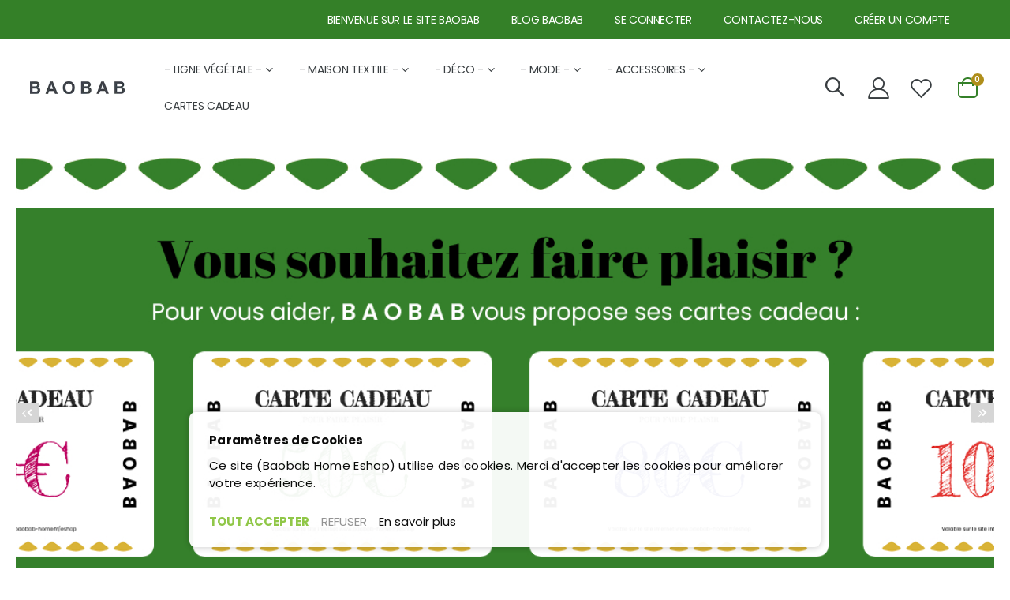

--- FILE ---
content_type: text/html; charset=UTF-8
request_url: https://www.baobab-home.fr/eshop
body_size: 22579
content:
<!doctype html>
<html lang="fr">
    <head >
        <script>
    var LOCALE = 'fr\u002DFR';
    var BASE_URL = 'https\u003A\u002F\u002Fwww.baobab\u002Dhome.fr\u002Feshop\u002F';
    var require = {
        'baseUrl': 'https\u003A\u002F\u002Fwww.baobab\u002Dhome.fr\u002Fstatic\u002Fversion1762522775\u002Ffrontend\u002FSmartwave\u002Fporto_child\u002Ffr_FR'
    };</script>        <meta charset="utf-8"/>
<meta name="title" content="B A O B A B eshop| Mode femme et décoration maison"/>
<meta name="description" content="Baobab présente ses collections décoration pour la maison et mode pour les femmes."/>
<meta name="keywords" content="baobab, home, mode, décoration"/>
<meta name="robots" content="INDEX,FOLLOW"/>
<meta name="viewport" content="width=device-width, initial-scale=1, maximum-scale=1.0, user-scalable=no"/>
<meta name="format-detection" content="telephone=no"/>
<title>B A O B A B eshop| Mode femme et décoration maison</title>
<link  rel="stylesheet" type="text/css"  media="all" href="https://www.baobab-home.fr/static/version1762522775/_cache/merged/172f8455541a5f8397364c9a19d5c713.min.css" />
<link  rel="stylesheet" type="text/css"  media="all" href="https://www.baobab-home.fr/static/version1762522775/frontend/Smartwave/porto_child/fr_FR/Anowave_Ec/css/ec.min.css" />
<link  rel="stylesheet" type="text/css"  media="screen and (min-width: 768px)" href="https://www.baobab-home.fr/static/version1762522775/frontend/Smartwave/porto_child/fr_FR/css/styles-l.min.css" />
<link  rel="stylesheet" type="text/css"  media="print" href="https://www.baobab-home.fr/static/version1762522775/frontend/Smartwave/porto_child/fr_FR/css/print.min.css" />
<link  rel="icon" type="image/x-icon" href="https://www.baobab-home.fr/static/version1762522775/frontend/Smartwave/porto_child/fr_FR/Magento_Theme/favicon.ico" />
<link  rel="shortcut icon" type="image/x-icon" href="https://www.baobab-home.fr/static/version1762522775/frontend/Smartwave/porto_child/fr_FR/Magento_Theme/favicon.ico" />
<script  type="text/javascript"  src="https://www.baobab-home.fr/static/version1762522775/frontend/Smartwave/porto_child/fr_FR/requirejs/require.js"></script>
<script  type="text/javascript"  src="https://www.baobab-home.fr/static/version1762522775/frontend/Smartwave/porto_child/fr_FR/mage/requirejs/mixins.js"></script>
<script  type="text/javascript"  src="https://www.baobab-home.fr/static/version1762522775/frontend/Smartwave/porto_child/fr_FR/requirejs-config.js"></script>
<script  type="text/javascript"  src="https://www.baobab-home.fr/static/version1762522775/frontend/Smartwave/porto_child/fr_FR/Anowave_Ec/js/ec.js"></script>
<script  type="text/javascript"  src="https://www.baobab-home.fr/static/version1762522775/frontend/Smartwave/porto_child/fr_FR/Anowave_Ec4/js/ec4.js"></script>
<link  rel="canonical" href="https://www.baobab-home.fr/eshop" />
<!--ieDGBNAuREZsIKRXd7Trf9Q4Ov2GN7BG-->
<meta name="google-site-verification" content="X0hLjjDxfX-0_sCnPpmQx-3XZYCZRmfbfCfHmPbps_c" />        <style type="text/css">
	.product-item-info a.tocompare {
	    display: none !important;
	}
    .product-item-info .tocompare {
        display: none !important;
    }
</style><link rel='stylesheet' href='//fonts.googleapis.com/css?family=Poppins%3A300%2C300italic%2C400%2C400italic%2C600%2C600italic%2C700%2C700italic%2C800%2C800italic' type='text/css' />
<link href="//fonts.googleapis.com/css?family=Oswald:300,400,500,600,700" rel="stylesheet">
<link href="//fonts.googleapis.com/css?family=Poppins:200,300,400,500,600,700,800" rel="stylesheet">
<link rel="stylesheet" href="//fonts.googleapis.com/css?family=Open+Sans%3A300%2C300italic%2C400%2C400italic%2C600%2C600italic%2C700%2C700italic%2C800%2C800italic&amp;v1&amp;subset=latin%2Clatin-ext" type="text/css" media="screen"/>
    <link rel="stylesheet" type="text/css" media="all" href="https://www.baobab-home.fr/media/porto/web/bootstrap/css/bootstrap.optimized.min.css">
    <link rel="stylesheet" type="text/css" media="all" href="https://www.baobab-home.fr/media/porto/web/css/animate.optimized.css">
<link rel="stylesheet" type="text/css" media="all" href="https://www.baobab-home.fr/media/porto/web/css/header/type20.css">
<link rel="stylesheet" type="text/css" media="all" href="https://www.baobab-home.fr/media/porto/web/css/custom.css">
<link rel="stylesheet" type="text/css" media="all" href="https://www.baobab-home.fr/media/porto/configed_css/design_eshop.css">
<link rel="stylesheet" type="text/css" media="all" href="https://www.baobab-home.fr/media/porto/configed_css/settings_eshop.css">
<script type="text/javascript">
var redirect_cart = false;
    redirect_cart = true;
</script>
<script type="text/javascript">
require([
    'jquery',
    'pt_animate'
], function ($) {
  $(window).on('load', function(){
    var $wrap = $(document.body);
    if ($.isFunction($.fn.themeAnimate)) {
      $wrap.find('[data-plugin-animate], [data-appear-animation]').each(function() {
        var $this = $(this),
            opts;

        var pluginOptions = $this.data('plugin-options');
        if (pluginOptions) {
          if (typeof pluginOptions == 'string') {
            opts = JSON.parse(pluginOptions.replace(/'/g,'"').replace(';',''));
          } else {
            opts = pluginOptions;
          }
        }
        $this.themeAnimate(opts);
      });
    }
  });
    var scrolled = false;
    $(window).scroll(function(){
        if($(window).width()>=992){
            if(160<$(window).scrollTop() && !scrolled){
                $('.page-header:not(.sticky-header)').css("height",$('.page-header:not(.sticky-header)').height()+'px');
                $('.page-header').addClass("sticky-header");
                scrolled = true;
                if($(".page-header").hasClass("type1") || $(".page-header").hasClass("type2") || $(".page-header").hasClass("type6")) {
                  $('.page-header .minicart-wrapper').after('<div class="minicart-place hide"></div>');
                  var minicart = $('.page-header .minicart-wrapper').detach();
                  $('.page-header .navigation').append(minicart);

                                    var logo_image = $('<div>').append($('.page-header .header .logo').clone()).html();
                  $('.page-header .navigation').prepend('<div class="sticky-logo">'+logo_image+'</div>');
                                  }
                                                            }
            if(160>=$(window).scrollTop() && scrolled){
                $('.page-header.sticky-header').css("height",'auto');
                $('.page-header').removeClass("sticky-header");
                scrolled = false;
                if($(".page-header").hasClass("type1") || $(".page-header").hasClass("type2") || $(".page-header").hasClass("type6")) {
                  var minicart;
                  minicart = $('.page-header .navigation .minicart-wrapper').detach();
                  $('.minicart-place').after(minicart);
                  $('.minicart-place').remove();
                  $('.page-header .minicart-wrapper-moved').addClass("minicart-wrapper").removeClass("minicart-wrapper-moved").removeClass("hide");

                                      $('.page-header .navigation > .sticky-logo').remove();
                                  }
            }
        }
        if($('body').hasClass('mobile-sticky')) {
            if($(window).width()<=991){
                if(130<$(window).scrollTop() && !scrolled){
                  $('.page-header:not(.sticky-header)').css("height",$('.page-header:not(.sticky-header)').height()+'px');
                  $('.page-header').addClass("sticky-header");
                  scrolled = true;
                }
                if(130>=$(window).scrollTop() && scrolled){
                  $('.page-header.sticky-header').css("height",'auto');
                  $('.page-header').removeClass("sticky-header");
                  scrolled = false;
                }
            }
        }
    });
    $(window).resize(function(){
      var b_w = $(window).width();
      if(b_w <= 991){
        if($('.page-header .navigation .minicart-wrapper').length > 0) {
          var minicart;
          minicart = $('.page-header .navigation .minicart-wrapper').detach();
          $('.minicart-place').after(minicart);
          $('.minicart-place').remove();
          $('.page-header .minicart-wrapper-moved').addClass("minicart-wrapper").removeClass("minicart-wrapper-moved").removeClass("hide");
        }
      }
    });
});
</script>    <script type="text/x-magento-init">
        {
            "*": {
                "Magento_PageCache/js/form-key-provider": {
                    "isPaginationCacheEnabled":
                        1                }
            }
        }
    </script>
<script data-ommit="true" nonce="cm11MGZkcnV1NjQ2eXowMHpobTE4eXJveG9xa2o5bXY="></script>

<script data-ommit="true" nonce="cm11MGZkcnV1NjQ2eXowMHpobTE4eXJveG9xa2o5bXY=">

	window.dataLayer = window.dataLayer || [];

		
	window.AEC = window.AEC || {};

		
	AEC.Const = 
	{
		TIMING_CATEGORY_ADD_TO_CART:		'Add To Cart Time',
		TIMING_CATEGORY_REMOVE_FROM_CART:	'Remove From Cart Time',
		TIMING_CATEGORY_PRODUCT_CLICK:		'Product Detail Click Time',
		TIMING_CATEGORY_CHECKOUT:			'Checkout Time',
		TIMING_CATEGORY_CHECKOUT_STEP:		'Checkout Step Time',
		TIMING_CATEGORY_PRODUCT_WISHLIST:	'Add to Wishlist Time',
		TIMING_CATEGORY_PRODUCT_COMPARE:	'Add to Compare Time'
	};

	AEC.Const.URL 					= 'https://www.baobab-home.fr/eshop/';
	AEC.Const.VARIANT_DELIMITER 	= '-';
	AEC.Const.VARIANT_DELIMITER_ATT = ':';

		
	AEC.Const.CHECKOUT_STEP_SHIPPING 	= 1;
	AEC.Const.CHECKOUT_STEP_PAYMENT  	= 2;
	AEC.Const.CHECKOUT_STEP_ORDER  		= 3;

		
	AEC.Const.DIMENSION_SEARCH = 18;

	
	AEC.Const.COOKIE_DIRECTIVE 								= true;
	AEC.Const.COOKIE_DIRECTIVE_ENGINE 						= 1;
	AEC.Const.COOKIE_DIRECTIVE_SEGMENT_MODE 				= false;
	AEC.Const.COOKIE_DIRECTIVE_SEGMENT_MODE_EVENTS			= ["cookieConsentGranted"];	
	AEC.Const.COOKIE_DIRECTIVE_CONSENT_GRANTED_EVENT 		= "cookieConsentGranted";
	AEC.Const.COOKIE_DIRECTIVE_CONSENT_DECLINE_EVENT 		= "cookieConsentDeclined";
	

		
	AEC.Const.COOKIE_DIRECTIVE_CONSENT_GRANTED = AEC.CookieConsent.getConsent("cookieConsentGranted");


	
	AEC.Const.COOKIE_DIRECTIVE_OVERRIDE_DECLINE = true;
	
		
	AEC.Const.CATALOG_CATEGORY_ADD_TO_CART_REDIRECT_EVENT = "catalogCategoryAddToCartRedirect";

		
	AEC.Message = 
	{
		confirm: 			 false,
		confirmRemoveTitle:  "\u00cates-vous s\u00fbr(e) ?",
		confirmRemove: 		 "\u00cates-vous s\u00fbr(e) de vouloir enlever cet article de votre panier ?"
	};
			
	AEC.storeName 			= "Baobab Home Eshop";
	AEC.currencyCode	 	= "EUR";
	AEC.useDefaultValues 	= false;
	AEC.facebook 			= false;
	AEC.facebookInitParams 	= [];

		
	AEC.SUPER = [];

		
	AEC.CONFIGURABLE_SIMPLES = [];

	
	AEC.BUNDLE = {"bundles":[],"options":[]};

	
	AEC.localStorage = false;

		
	AEC.summary = false;

	
	AEC.reset = false;

	
	AEC.tax = 0;

	
	AEC.simples = false;
	
</script>
<script data-ommit="true" nonce="cm11MGZkcnV1NjQ2eXowMHpobTE4eXJveG9xa2o5bXY=">

    (summary => 
    {
    	if (summary)
    	{
        	let getSummary = (event) => 
        	{
            	AEC.Request.post("https:\/\/www.baobab-home.fr\/eshop\/datalayer\/index\/cart\/",{ event:event }, (response) => 
            	{
                	dataLayer.push(response);
               	});
            };

            ['ec.cookie.remove.item.data','ec.cookie.update.item.data','ec.cookie.add.data'].forEach(event => 
            {
            	AEC.EventDispatcher.on(event, (event => 
            	{
                	return () => 
                	{
                    	setTimeout(() => { getSummary(event); }, 2000);
                    };
                })(event));
            });
    	}
    })(AEC.summary);
	
</script><script data-ommit="true" nonce="cm11MGZkcnV1NjQ2eXowMHpobTE4eXJveG9xa2o5bXY=">

    if ('undefined' !== typeof AEC && AEC.GA4)
    {
    	AEC.GA4.enabled = true;

    	    	
    	AEC.GA4.conversion_event = "purchase";

    	    	
    	AEC.GA4.currency = "EUR";

    	    	
    	AEC.GA4.quote = [];
    }
    
</script><script data-ommit="true" nonce="cm11MGZkcnV1NjQ2eXowMHpobTE4eXJveG9xa2o5bXY=">

		
	window.dataLayer = window.dataLayer || [];

	
		
    	function gtag()
    	{
    		dataLayer.push(arguments);
    	};

    	if (null === localStorage.getItem('consentMode'))
    	{
    		gtag('consent', 'default', {"ad_storage":"denied","analytics_storage":"denied","functionality_storage":"denied","personalization_storage":"denied","security_storage":"denied","ad_user_data":"denied","ad_personalization":"denied","wait_for_update":500});
    	}
    	else 
    	{
        	gtag('consent', 'default', JSON.parse(localStorage.getItem('consentMode')));
    	}
  
    
		
	var dataLayerTransport = (function()
	{
		var data = [];
		
		return {
			data:[],
			push: function(data)
			{
				this.data.push(data);
				
				return this;
			},
			serialize: function()
			{
				return this.data;
			}
		}	
	})();
	
</script><script data-ommit="true" nonce="cm11MGZkcnV1NjQ2eXowMHpobTE4eXJveG9xa2o5bXY=">

	/* Dynamic remarketing */
	window.google_tag_params = window.google_tag_params || {};

	/* Default pagetype */
	window.google_tag_params.ecomm_pagetype = "home";

	/* Grouped products collection */
	window.G = [];

	/**
	 * Global revenue 
	 */
	window.revenue = 0;

	/**
	 * DoubleClick
	 */
	window.DoubleClick = 
	{
		DoubleClickRevenue:	 	0,
		DoubleClickTransaction: 0,
		DoubleClickQuantity: 	0
	};
	
	
	AEC.Cookie.visitor({"pageType":"home","websiteCountry":"FR","websiteLanguage":"fr_FR","visitorLoginState":"Logged out","visitorLifetimeValue":0,"visitorExistingCustomer":"Non","clientStatus":"Not client","visitorType":"NOT LOGGED IN","currentStore":"Baobab Home Eshop"}).push(dataLayer, false);
	
</script>
<!-- Google Tag Manager -->
<script nonce="cm11MGZkcnV1NjQ2eXowMHpobTE4eXJveG9xa2o5bXY=">(function(w,d,s,l,i){w[l]=w[l]||[];w[l].push({'gtm.start':
new Date().getTime(),event:'gtm.js'});var f=d.getElementsByTagName(s)[0],
j=d.createElement(s),dl=l!='dataLayer'?'&l='+l:'';j.async=true;j.nonce='cm11MGZkcnV1NjQ2eXowMHpobTE4eXJveG9xa2o5bXY=';j.src=
'https://www.googletagmanager.com/gtm.js?id='+i+dl;f.parentNode.insertBefore(j,f);
})(window,document,'script','dataLayer','GTM-WHRJ4WX4');</script>
<!-- End Google Tag Manager -->
<script data-ommit="true" nonce="cm11MGZkcnV1NjQ2eXowMHpobTE4eXJveG9xa2o5bXY=">

    	
</script>
<script data-ommit="true" nonce="cm11MGZkcnV1NjQ2eXowMHpobTE4eXJveG9xa2o5bXY=">AEC.Bind.apply({"performance":true})</script>

	    <template data-consent="true">
        <div class="ec-gtm-cookie-directive" data-google="anowave gtm" data-check="1">
        	<div>
        		<div>
        			<div>
        				<p><strong>Paramètres de Cookies</strong></p>
        				<p>Ce site (Baobab Home Eshop) utilise des cookies. Merci d'accepter les cookies pour améliorer votre expérience.</p>
        			</div>
        			        				<div data-consent-uuid-wrapper>
            				<small>
        						<div>Your consent ID:</div>
        						<div data-consent-uuid></div>
    						</small>
            			</div>
        			        			<div>
        				        				<a class="action accept-all" data-confirm="MERCI">TOUT ACCEPTER</a>
        				        					<a class="action decline">REFUSER</a>
        				        				        				        					<a class="action refuse" href="http://ec.europa.eu/ipg/basics/legal/cookies/index_en.htm" target="_blank">En savoir plus</a>
        				        				<a class="action close">
        					<svg xmlns="http://www.w3.org/2000/svg" width="24" height="24">
        						<path fill="#000000" d="M5.29289 5.29289C5.68342 4.90237 6.31658 4.90237 6.70711 5.29289L12 10.5858L17.2929 5.29289C17.6834 4.90237 18.3166 4.90237 18.7071 5.29289C19.0976 5.68342 19.0976 6.31658 18.7071 6.70711L13.4142 12L18.7071 17.2929C19.0976 17.6834 19.0976 18.3166 18.7071 18.7071C18.3166 19.0976 17.6834 19.0976 17.2929 18.7071L12 13.4142L6.70711 18.7071C6.31658 19.0976 5.68342 19.0976 5.29289 18.7071C4.90237 18.3166 4.90237 17.6834 5.29289 17.2929L10.5858 12L5.29289 6.70711C4.90237 6.31658 4.90237 5.68342 5.29289 5.29289Z"/>
        					</svg>
        				</a>
        			</div>
        		</div>
        	</div>
        </div>
    </template>
	
	<script data-ommit="true" nonce="cm11MGZkcnV1NjQ2eXowMHpobTE4eXJveG9xa2o5bXY=">

    	document.addEventListener("DOMContentLoaded", () => 
    	{
    		AEC.CookieConsent.setProxy().setNonce("cm11MGZkcnV1NjQ2eXowMHpobTE4eXJveG9xa2o5bXY=").setWidget({"display":0,"color":"#000000","colorEnd":"#000000"}).setEndpoints({"type":"json","cookie":"https:\/\/www.baobab-home.fr\/eshop\/datalayer\/index\/cookie\/","cookieContent":"https:\/\/www.baobab-home.fr\/eshop\/datalayer\/index\/cookieContent\/","cookieConsent":"https:\/\/www.baobab-home.fr\/eshop\/datalayer\/index\/cookieConsent\/"}).getConsentDialog(dataLayer);
    	});
		
	</script>
	

<!--Custom Style-->
<style>
	@media (min-width: 1600px) {
		.magezon-builder .mgz-container {width: 1600px;}
	}
	</style>

<meta property="og:type" content="website"/>
<meta property="og:title" content="B&#x20;A&#x20;O&#x20;B&#x20;A&#x20;B&#x20;eshop&#x7C;&#x20;Mode&#x20;femme&#x20;et&#x20;d&#xE9;coration&#x20;maison"/>
<meta property="og:description" content="Baobab&#x20;pr&#xE9;sente&#x20;ses&#x20;collections&#x20;d&#xE9;coration&#x20;pour&#x20;la&#x20;maison&#x20;et&#x20;mode&#x20;pour&#x20;les&#x20;femmes."/>
<meta property="og:url" content="https://www.baobab-home.fr/eshop"/>
<meta property="og:site_name" content="BAOBAB"/>
<script type="application/ld+json">{"@context":"https:\/\/schema.org","@type":"WebSite","url":"https:\/\/www.baobab-home.fr\/","name":"BAOBAB","potentialAction":{"@type":"SearchAction","target":"https:\/\/www.baobab-home.fr\/catalogsearch\/result\/?q={search_term_string}","query-input":"required name=search_term_string"}}</script><script type="application/ld+json">{"@context":"https:\/\/schema.org","@type":"HomeGoodsStore","@id":"https:\/\/www.baobab-home.fr\/","name":"BAOBAB","address":{"@type":"PostalAddress","addressCountry":"FR","addressLocality":"LA ROCHELLE","addressRegion":"Nouvelle Aquitaine","streetAddress":"6 bis rue Elie Barreau","postalCode":"17000"},"image":"https:\/\/www.baobab-home.fr\/media\/seller_image\/","priceRange":"$","url":"https:\/\/www.baobab-home.fr\/"}</script><script type="application/ld+json">{"@context":"https:\/\/schema.org\/","@type":"WebPage","speakable":{"@type":"SpeakableSpecification","cssSelector":[".cms-content"],"xpath":["\/html\/head\/title"]}}</script>
<style>
        #confirmBox,
    .am-related-title > .am-title {
        background-color: #FFFFFF;
    }
    
        #confirmBox a,
    #confirmBox a:hover,
    #confirmBox a:active,
    #confirmBox .amrelated-confirm-header {
        color: #AF8E1A;
    }
    
        .amcart-confirm-buttons .button {
        color: #FFFFFF;
    }
    
        .amcart-confirm-buttons .am-btn-left {
        background-color: #393E41;
    }
    
        .amcart-confirm-buttons .am-btn-right {
        background-color: #348028;
    }
    
        .amcart-confirm-buttons,
    .amcart-confirm-buttons .checkout,
    .amcart-confirm-buttons .checkout:hover,
    .amcart-confirm-buttons .checkout:active,
    .amcart-message-box,
    .am-related-box,
    #am-a-count,
    #am-a-count:visited,
    .am-related-title > .am-title {
        color: #000000;
    }
    </style>
<style>
	.ec-gtm-cookie-directive > div { background: #ffffff; color: #000000; -webkit-border-radius: 8px; -moz-border-radius: 8px; -ms-border-radius: 8px; -o-border-radius: 8px; border-radius: 8px;  }
	.ec-gtm-cookie-directive > div > div > div a.action.accept,
    .ec-gtm-cookie-directive > div > div > div a.action.accept-all { color: #8bc53f; }
	.ec-gtm-cookie-directive > div > div > div a.action.refuse,
    .ec-gtm-cookie-directive > div > div > div a.action.customize { color: #000000; }
	.ec-gtm-cookie-directive > div > div > div .ec-gtm-cookie-directive-note-toggle { color: #8bc53f; }
    .ec-gtm-cookie-directive-segments { background: #ffffff; }
    .ec-gtm-cookie-directive-segments > div input[type="checkbox"] + label:before { border:1px solid #000000; }  
</style>    <style>.mgz-element.n0m4alr .mgz-carousel #n0m4alr-slider-item0 .slide-heading .slide-text{color:#fbf8f8}.mgz-element.n0m4alr .mgz-carousel #n0m4alr-slider-item0 .item-content{text-align:left}.d54999r-s{text-align:center}.mgz-element.d54999r .image-content{text-align:center}.mgz-element.d54999r .image-title{font-size:16px}.qr89us3{height:20px}.sgxaksy-s{margin-top:0 !important}.eoy7iug>.mgz-element-inner{margin:10px}.fhrijch-s{text-align:center}.mgz-element.fhrijch .image-content{padding:5px;background-color:rgba(191,191,191,0.49);color:#ececec;text-align:center}.mgz-element.fhrijch .image-title{font-size:30px}.k2o92fx-s{text-align:center}.mgz-element.k2o92fx .image-content{padding:5px;background-color:rgba(191,191,191,0.49);color:#ececec;text-align:center}.mgz-element.k2o92fx .image-title{font-size:30px}.te91xmb-s{text-align:center}.mgz-element.te91xmb .image-content{padding:5px;background-color:rgba(191,191,191,0.49);color:#ececec;text-align:center}.mgz-element.te91xmb .image-title{font-size:30px}.cr7xeup-s{text-align:center}.mgz-element.cr7xeup .image-content{padding:5px;background-color:rgba(191,191,191,0.49);color:#f6f6f6;text-align:center}.mgz-element.cr7xeup .image-title{font-size:30px}.s6qslug{height:20px}.lbpeblg .mgz-block-heading-line:before{height:1px;background-color:#cecece}.qn49mgs-s{text-align:center}.mgz-element.qn49mgs .image-content{width:100%;text-align:center}.mgz-element.qn49mgs .image-title{font-size:16px}.w1x3ena{height:20px}.nq8xhfl-s{text-align:center}.mgz-element.nq8xhfl .image-content{padding:5px;background-color:rgba(191,191,191,0.49);color:#ffffff;text-align:center}.mgz-element.nq8xhfl .image-title{font-size:30px}.j9wwcfj{height:50px}.mgz-element.ugvpcls .image-content{width:100%;text-align:center}.mgz-element.ugvpcls .image-title{font-size:16px}.lopexti-s{margin:10px!important}.mgz-element.f8vb8fc .image-content{width:100%;text-align:center}.mgz-element.f8vb8fc .image-title{font-size:16px}.suu2rmx{height:60px}.rhfh4s2-s{margin:10px!important}.wlhp4lf-s{text-align:center;margin-top:60px !important}.mgz-element.wlhp4lf .image-content{width:100%;text-align:center}.mgz-element.wlhp4lf .image-title{font-size:16px}.form1768237280696528e020400 .mgz-newsletter-btn,.form1768237280696528e020400 input{height:50px}.crffqof{animation-duration:3s}.mgz-element.crffqof .newsletter-title{color:#ffffff;font-size:28px;font-weight:500}.mgz-element.crffqof .mgz-newsletter-btn{background-color:#348028;border-style:solid}.ao0qcpw{height:30px}.fajshck{height:30px}.lg6hbwu-s{text-align:center}.a1jktjo-s{padding:50px!important}.urgntrh-s{padding:10px!important;background-color:#af8e1a !important}.k023jxp,.a1jktjo{border:5px solid transparent}.k023jxp>.mgz-element-inner,.a1jktjo>.mgz-element-inner{padding:0;margin:0}.gl7vy42-s{text-align:center}.mgz-element.gl7vy42 .image-content{width:100%;text-align:center}.mgz-element.gl7vy42 .image-title{font-size:16px}.gaqudgu-s{text-align:center}.mgz-element.gaqudgu #gaqudgu-mgz-socialicons-item0{background-color:#348028}.mgz-element.gaqudgu #gaqudgu-mgz-socialicons-item0:hover{background-color:#af8e1a}.mgz-element.gaqudgu #gaqudgu-mgz-socialicons-item1{background-color:#348028}.mgz-element.gaqudgu #gaqudgu-mgz-socialicons-item1:hover{background-color:#af8e1a}.mgz-element.gaqudgu #gaqudgu-mgz-socialicons-item2{background-color:#348028}.mgz-element.gaqudgu #gaqudgu-mgz-socialicons-item2:hover{background-color:#af8e1a}.mgz-element.gaqudgu .mgz-socialicons i{font-size:30px;width:60px;height:60px;line-height:60px}.i4xgf3i-s{padding:50px!important;background-color:#262626 !important}.mgz-element.t0imupl .mgz-element-heading-text{font-size:1.6em;color:#ffffff;font-weight:500}.mgz-element.hishsfa .mgz-icon-list-item{margin-bottom:5px}.mgz-element.hishsfa .mgz-icon-list-item-icon{color:#ffffff}.mgz-element.hishsfa .mgz-icon-list-item-text{color:#ffffff}.mgz-element.hav7sk2 .mgz-element-heading-text{font-size:1.6em;color:#ffffff;font-weight:500}.mgz-element.cvu5t7i .mgz-icon-list-item{margin-bottom:5px}.mgz-element.cvu5t7i .mgz-icon-list-item-icon{color:#ffffff}.mgz-element.cvu5t7i .mgz-icon-list-item-text{color:#ffffff}.mgz-element.stxe077 .mgz-element-heading-text{font-size:1.6em;color:#ffffff;font-weight:500}.mgz-element.nq2knus .mgz-icon-list-item{margin-bottom:5px}.mgz-element.nq2knus .mgz-icon-list-item-icon{color:#ffffff}.mgz-element.nq2knus .mgz-icon-list-item-text{color:#ffffff}.eepg57h-s{padding:50px!important;background-color:#000000 !important}</style><script src="https://cdn.brevo.com/js/sdk-loader.js" async></script><script>window.Brevo = window.Brevo || [];
                            Brevo.push([
                                "init",
                                {
                                    client_key: "qnrlzdbnq069bp47zcy65vlq",
                                    email_id: "",
                                }
                            ]);
                        </script>
</head>
</head>
    <body data-container="body"
          data-mage-init='{"loaderAjax": {}, "loader": { "icon": "https://www.baobab-home.fr/static/version1762522775/frontend/Smartwave/porto_child/fr_FR/images/loader-2.gif"}}'
        id="html-body" class="cms-baobab-main-page layout-1220 wide am-porto-cmtb cms-index-index page-layout-1column-fullwidth">
        
<script type="text/x-magento-init">
    {
        "*": {
            "Magento_PageBuilder/js/widget-initializer": {
                "config": {"[data-content-type=\"slider\"][data-appearance=\"default\"]":{"Magento_PageBuilder\/js\/content-type\/slider\/appearance\/default\/widget":false},"[data-content-type=\"map\"]":{"Magento_PageBuilder\/js\/content-type\/map\/appearance\/default\/widget":false},"[data-content-type=\"row\"]":{"Magento_PageBuilder\/js\/content-type\/row\/appearance\/default\/widget":false},"[data-content-type=\"tabs\"]":{"Magento_PageBuilder\/js\/content-type\/tabs\/appearance\/default\/widget":false},"[data-content-type=\"slide\"]":{"Magento_PageBuilder\/js\/content-type\/slide\/appearance\/default\/widget":{"buttonSelector":".pagebuilder-slide-button","showOverlay":"hover","dataRole":"slide"}},"[data-content-type=\"banner\"]":{"Magento_PageBuilder\/js\/content-type\/banner\/appearance\/default\/widget":{"buttonSelector":".pagebuilder-banner-button","showOverlay":"hover","dataRole":"banner"}},"[data-content-type=\"buttons\"]":{"Magento_PageBuilder\/js\/content-type\/buttons\/appearance\/inline\/widget":false},"[data-content-type=\"products\"][data-appearance=\"carousel\"]":{"Magento_PageBuilder\/js\/content-type\/products\/appearance\/carousel\/widget":false},"[data-content-type=\"filterproducts\"][data-appearance=\"owlcarousel\"]":{"Smartwave_Filterproducts\/js\/content-type\/filterproducts\/appearance\/carousel\/widget":false}},
                "breakpoints": {"desktop":{"label":"Desktop","stage":true,"default":true,"class":"desktop-switcher","icon":"Magento_PageBuilder::css\/images\/switcher\/switcher-desktop.svg","conditions":{"min-width":"1024px"},"options":{"products":{"default":{"slidesToShow":"5"}}}},"tablet":{"conditions":{"max-width":"1024px","min-width":"768px"},"options":{"products":{"default":{"slidesToShow":"4"},"continuous":{"slidesToShow":"3"}}}},"mobile":{"label":"Mobile","stage":true,"class":"mobile-switcher","icon":"Magento_PageBuilder::css\/images\/switcher\/switcher-mobile.svg","media":"only screen and (max-width: 768px)","conditions":{"max-width":"768px","min-width":"640px"},"options":{"products":{"default":{"slidesToShow":"3"}}}},"mobile-small":{"conditions":{"max-width":"640px"},"options":{"products":{"default":{"slidesToShow":"2"},"continuous":{"slidesToShow":"1"}}}}}            }
        }
    }
</script>

<div class="cookie-status-message" id="cookie-status">
    The store will not work correctly when cookies are disabled.</div>
<script type="text&#x2F;javascript">document.querySelector("#cookie-status").style.display = "none";</script>
<script type="text/x-magento-init">
    {
        "*": {
            "cookieStatus": {}
        }
    }
</script>

<script type="text/x-magento-init">
    {
        "*": {
            "mage/cookies": {
                "expires": null,
                "path": "\u002F",
                "domain": ".www.baobab\u002Dhome.fr",
                "secure": true,
                "lifetime": "86400"
            }
        }
    }
</script>
    <noscript>
        <div class="message global noscript">
            <div class="content">
                <p>
                    <strong>Javascript est désactivé dans votre navigateur.</strong>
                    <span>
                        Pour une expérience optimale sur notre site, veuillez autoriser Javascript sur votre navigateur.                    </span>
                </p>
            </div>
        </div>
    </noscript>

<script>
    window.cookiesConfig = window.cookiesConfig || {};
    window.cookiesConfig.secure = true;
</script><script>    require.config({
        map: {
            '*': {
                wysiwygAdapter: 'mage/adminhtml/wysiwyg/tiny_mce/tinymceAdapter'
            }
        }
    });</script><script>    require.config({
        paths: {
            googleMaps: 'https\u003A\u002F\u002Fmaps.googleapis.com\u002Fmaps\u002Fapi\u002Fjs\u003Fv\u003D3\u0026key\u003DAIzaSyDR7Q_G912LpPrNcoYX387gRo9gb1lzn48'
        },
        config: {
            'Magento_PageBuilder/js/utils/map': {
                style: '',
            },
            'Magento_PageBuilder/js/content-type/map/preview': {
                apiKey: 'AIzaSyDR7Q_G912LpPrNcoYX387gRo9gb1lzn48',
                apiKeyErrorMessage: 'You\u0020must\u0020provide\u0020a\u0020valid\u0020\u003Ca\u0020href\u003D\u0027https\u003A\u002F\u002Fwww.baobab\u002Dhome.fr\u002Feshop\u002Fadminhtml\u002Fsystem_config\u002Fedit\u002Fsection\u002Fcms\u002F\u0023cms_pagebuilder\u0027\u0020target\u003D\u0027_blank\u0027\u003EGoogle\u0020Maps\u0020API\u0020key\u003C\u002Fa\u003E\u0020to\u0020use\u0020a\u0020map.'
            },
            'Magento_PageBuilder/js/form/element/map': {
                apiKey: 'AIzaSyDR7Q_G912LpPrNcoYX387gRo9gb1lzn48',
                apiKeyErrorMessage: 'You\u0020must\u0020provide\u0020a\u0020valid\u0020\u003Ca\u0020href\u003D\u0027https\u003A\u002F\u002Fwww.baobab\u002Dhome.fr\u002Feshop\u002Fadminhtml\u002Fsystem_config\u002Fedit\u002Fsection\u002Fcms\u002F\u0023cms_pagebuilder\u0027\u0020target\u003D\u0027_blank\u0027\u003EGoogle\u0020Maps\u0020API\u0020key\u003C\u002Fa\u003E\u0020to\u0020use\u0020a\u0020map.'
            },
        }
    });</script><script>
    require.config({
        shim: {
            'Magento_PageBuilder/js/utils/map': {
                deps: ['googleMaps']
            }
        }
    });</script><!-- Google Tag Manager (noscript) -->
<noscript><iframe src="https://www.googletagmanager.com/ns.html?id=GTM-WHRJ4WX4"
height="0" width="0" style="display:none;visibility:hidden"></iframe></noscript>
<!-- End Google Tag Manager (noscript) --><script type="text/javascript">
require([
    'jquery',
    'themeSticky'
], function ($) {
  if(!$("body").hasClass("page-layout-1column") && !$("body").hasClass("account")) {
    $(".sidebar.sidebar-main .sidebar-content").themeSticky({
      autoInit: true,
      minWidth: 992,
      containerSelector: '.page-main .columns',
      autoFit: true,
      paddingOffsetBottom: 10,
      paddingOffsetTop: 10
    });
  }
});
</script>
<div class="page-wrapper"><div class="porto-block-html-top">
  <div class="background-color-dark text-color-light d-none">
      </div>
</div>
<script type="text/javascript">
  require([
      'jquery'
  ], function ($) {
      $('.porto-block-html-top > div').removeClass('d-none').append('<button class="mfp-close">×</button>');
      $('body').on('click', '.porto-block-html-top .mfp-close', function() {
        $(this).parent().fadeOut();
      });
  });
</script>
<header class="page-header type20" >
  <div class="main-panel-top">
      <div class="container">
          <div class="main-panel-inner">
              <div class="panel wrapper">
                <div class="header-left">
                   
                </div>
                <div class="header-right">
                  <div class="panel header show-icon-tablet">
                    <div class="top-links-icon">
                      <a href="javascript:;">Liens</a>
                    </div>
                    <ul class="header links">    <li class="greet welcome" data-bind="scope: 'customer'">
        <!-- ko if: customer().fullname  -->
        <span class="logged-in"
              data-bind="text: new String('Bienvenue, %1 !').
              replace('%1', customer().fullname)">
        </span>
        <!-- /ko -->
        <!-- ko ifnot: customer().fullname  -->
        <span class="not-logged-in"
              data-bind="text: 'Bienvenue sur le site BAOBAB'"></span>
                <!-- /ko -->
    </li>
        <script type="text/x-magento-init">
        {
            "*": {
                "Magento_Ui/js/core/app": {
                    "components": {
                        "customer": {
                            "component": "Magento_Customer/js/view/customer"
                        }
                    }
                }
            }
        }
    </script>
<li><a href="https://www.baobab-home.fr/eshop/blog" id="id9wX0aCMj" >BLOG BAOBAB</a></li><li class="link authorization-link" data-label="ou">
    <a href="https://www.baobab-home.fr/eshop/customer/account/login/referer/aHR0cHM6Ly93d3cuYmFvYmFiLWhvbWUuZnIvZXNob3Av/"        >Se connecter</a>
</li>
<li><a href="https://www.baobab-home.fr/eshop/contact">Contactez-nous</a></li><li><a href="https://www.baobab-home.fr/eshop/customer/account/create/" id="iduHXGkJ9u" >Créer un compte</a></li></ul>                  </div>
                  <div class="panel header">
                                                          </div>
                                  </div>
              </div>
          </div>
      </div>
  </div>
  <div class="header-main">
    <div class="header content header-row">
      <div class="header-left">
        <span data-action="toggle-nav" class="action nav-toggle"><span>Affichage navigation</span></span>
            <strong class="logo">
        <picture><source type="image/webp" srcset="https://www.baobab-home.fr/media/logo/default/logo-200.webp"><img src="https://www.baobab-home.fr/media/logo/default/logo-200.png" alt="BAOBAB" width="200" height="33" /></picture>
    </strong>
            <div class="sections nav-sections">
                <div class="section-items nav-sections-items"
             data-mage-init='{"tabs":{"openedState":"active"}}'>
                                            <div class="section-item-title nav-sections-item-title"
                     data-role="collapsible">
                    <a class="nav-sections-item-switch"
                       data-toggle="switch" href="#store.menu">
                        Menu                    </a>
                </div>
                <div class="section-item-content nav-sections-item-content"
                     id="store.menu"
                     data-role="content">
                    
<nav class="navigation sw-megamenu " role="navigation">
    <ul>
        <li class="ui-menu-item level0 fullwidth parent "><div class="open-children-toggle"></div><a href="https://www.baobab-home.fr/eshop/ligne-vegetale.html" class="level-top" title="- Ligne Végétale -"><span>- Ligne Végétale -</span></a><div class="level0 submenu"><div class="container"><div class="row"><ul class="subchildmenu col-md-12 mega-columns columns4"><li class="ui-menu-item level1 "><div class="menu-thumb-img"><a class="menu-thumb-link" href="https://www.baobab-home.fr/eshop/ligne-vegetale/plateaux.html"><picture><source type="image/webp" srcset="https://www.baobab-home.fr/media/catalog/category/SW_MENU_PLATEAUX_1_1.webp"><img src="/media/catalog/category/SW_MENU_PLATEAUX_1_1.jpg" alt="- Plateaux / Déco murale -"/></picture></a></div><a href="https://www.baobab-home.fr/eshop/ligne-vegetale/plateaux.html" title="- Plateaux / Déco murale -"><span>- Plateaux / Déco murale -</span></a></li><li class="ui-menu-item level1 "><div class="menu-thumb-img"><a class="menu-thumb-link" href="https://www.baobab-home.fr/eshop/ligne-vegetale/sets-de-table-ligne-vegetale.html"><picture><source type="image/webp" srcset="https://www.baobab-home.fr/media/catalog/category/SET_1.webp"><img src="/media/catalog/category/SET_1.jpg" alt="- Sets de table -"/></picture></a></div><a href="https://www.baobab-home.fr/eshop/ligne-vegetale/sets-de-table-ligne-vegetale.html" title="- Sets de table -"><span>- Sets de table -</span></a></li><li class="ui-menu-item level1 "><div class="menu-thumb-img"><a class="menu-thumb-link" href="https://www.baobab-home.fr/eshop/ligne-vegetale/les-petites-choses.html"><picture><source type="image/webp" srcset="https://www.baobab-home.fr/media/catalog/category/SW_MENU_PETITES_CHOSES_1.webp"><img src="/media/catalog/category/SW_MENU_PETITES_CHOSES_1.jpg" alt="- Les petites choses -"/></picture></a></div><a href="https://www.baobab-home.fr/eshop/ligne-vegetale/les-petites-choses.html" title="- Les petites choses -"><span>- Les petites choses -</span></a></li><li class="ui-menu-item level1 "><div class="menu-thumb-img"><a class="menu-thumb-link" href="https://www.baobab-home.fr/eshop/ligne-vegetale/painted-line.html"><picture><source type="image/webp" srcset="https://www.baobab-home.fr/media/catalog/category/SW_MENU_PAINTED_LINE_1_2.webp"><img src="/media/catalog/category/SW_MENU_PAINTED_LINE_1_2.jpg" alt="- Painted line -"/></picture></a></div><a href="https://www.baobab-home.fr/eshop/ligne-vegetale/painted-line.html" title="- Painted line -"><span>- Painted line -</span></a></li><li class="ui-menu-item level1 "><div class="menu-thumb-img"><a class="menu-thumb-link" href="https://www.baobab-home.fr/eshop/ligne-vegetale/storage.html"><picture><source type="image/webp" srcset="https://www.baobab-home.fr/media/catalog/category/SW_MENU_STORAGE_1_2.webp"><img src="/media/catalog/category/SW_MENU_STORAGE_1_2.jpg" alt="- Storage -"/></picture></a></div><a href="https://www.baobab-home.fr/eshop/ligne-vegetale/storage.html" title="- Storage -"><span>- Storage -</span></a></li></ul></div></div></div></li><li class="ui-menu-item level0 fullwidth parent "><div class="open-children-toggle"></div><a href="https://www.baobab-home.fr/eshop/maison.html" class="level-top" title="- Maison textile -"><span>- Maison textile -</span></a><div class="level0 submenu"><div class="container"><div class="row"><ul class="subchildmenu col-md-12 mega-columns columns4"><li class="ui-menu-item level1 parent "><div class="open-children-toggle"></div><div class="menu-thumb-img"><a class="menu-thumb-link" href="https://www.baobab-home.fr/eshop/maison/coussins.html"><picture><source type="image/webp" srcset="https://www.baobab-home.fr/media/catalog/category/coussins2.webp"><img src="/media/catalog/category/coussins2.jpg" alt="- Les coussins -"/></picture></a></div><a href="https://www.baobab-home.fr/eshop/maison/coussins.html" title="- Les coussins -"><span>- Les coussins -</span></a><ul class="subchildmenu "><li class="ui-menu-item level2 "><a href="https://www.baobab-home.fr/eshop/maison/coussins/les-carres.html" title="Les carrés"><span>Les carrés</span></a></li><li class="ui-menu-item level2 "><a href="https://www.baobab-home.fr/eshop/maison/coussins/les-rectangulaires.html" title="Les rectangulaires"><span>Les rectangulaires</span></a></li></ul></li><li class="ui-menu-item level1 "><div class="menu-thumb-img"><a class="menu-thumb-link" href="https://www.baobab-home.fr/eshop/maison/les-plaids-et-jetes-de-lit.html"><picture><source type="image/webp" srcset="https://www.baobab-home.fr/media/catalog/category/ICONE_PLAID_2.webp"><img src="/media/catalog/category/ICONE_PLAID_2.jpg" alt="- Les plaids et jetés de lit -"/></picture></a></div><a href="https://www.baobab-home.fr/eshop/maison/les-plaids-et-jetes-de-lit.html" title="- Les plaids et jetés de lit -"><span>- Les plaids et jetés de lit -</span></a></li><li class="ui-menu-item level1 parent "><div class="open-children-toggle"></div><div class="menu-thumb-img"><a class="menu-thumb-link" href="https://www.baobab-home.fr/eshop/maison/futons-cie.html"><picture><source type="image/webp" srcset="https://www.baobab-home.fr/media/catalog/category/SW_MENU_FUTON_CO_1.webp"><img src="/media/catalog/category/SW_MENU_FUTON_CO_1.jpg" alt="- Futons & Cie -"/></picture></a></div><a href="https://www.baobab-home.fr/eshop/maison/futons-cie.html" title="- Futons & Cie -"><span>- Futons & Cie -</span></a><ul class="subchildmenu "><li class="ui-menu-item level2 "><a href="https://www.baobab-home.fr/eshop/maison/futons-cie/sofa-covers.html" title="Sofa covers"><span>Sofa covers</span></a></li><li class="ui-menu-item level2 "><a href="https://www.baobab-home.fr/eshop/maison/futons-cie/matelas-banquette.html" title="Matelas & Banquette"><span>Matelas & Banquette</span></a></li></ul></li><li class="ui-menu-item level1 "><div class="menu-thumb-img"><a class="menu-thumb-link" href="https://www.baobab-home.fr/eshop/maison/rideaux.html"><picture><source type="image/webp" srcset="https://www.baobab-home.fr/media/catalog/category/ICONE_DECO_curt2_1.webp"><img src="/media/catalog/category/ICONE_DECO_curt2_1.jpg" alt="- Les rideaux -"/></picture></a></div><a href="https://www.baobab-home.fr/eshop/maison/rideaux.html" title="- Les rideaux -"><span>- Les rideaux -</span></a></li><li class="ui-menu-item level1 parent "><div class="open-children-toggle"></div><div class="menu-thumb-img"><a class="menu-thumb-link" href="https://www.baobab-home.fr/eshop/maison/nappes-et-serviettes.html"><picture><source type="image/webp" srcset="https://www.baobab-home.fr/media/catalog/category/nappes_et_serviettes_1.webp"><img src="/media/catalog/category/nappes_et_serviettes_1.jpg" alt="La table"/></picture></a></div><a href="https://www.baobab-home.fr/eshop/maison/nappes-et-serviettes.html" title="La table"><span>La table</span></a><ul class="subchildmenu "><li class="ui-menu-item level2 "><a href="https://www.baobab-home.fr/eshop/maison/nappes-et-serviettes/nappes.html" title="Nappes et serviettes"><span>Nappes et serviettes</span></a></li><li class="ui-menu-item level2 "><a href="https://www.baobab-home.fr/eshop/maison/nappes-et-serviettes/sets-de-table-et-autres.html" title="Sets de table et autres "><span>Sets de table et autres </span></a></li></ul></li></ul></div></div></div></li><li class="ui-menu-item level0 fullwidth parent "><div class="open-children-toggle"></div><a href="https://www.baobab-home.fr/eshop/deco.html" class="level-top" title="- Déco -"><span>- Déco -</span></a><div class="level0 submenu"><div class="container"><div class="row"><ul class="subchildmenu col-md-12 mega-columns columns4"><li class="ui-menu-item level1 parent "><div class="open-children-toggle"></div><div class="menu-thumb-img"><a class="menu-thumb-link" href="https://www.baobab-home.fr/eshop/deco/tapis.html"><picture><source type="image/webp" srcset="https://www.baobab-home.fr/media/catalog/category/ICONE_TAPIS_1.webp"><img src="/media/catalog/category/ICONE_TAPIS_1.jpg" alt="- Les Tapis -"/></picture></a></div><a href="https://www.baobab-home.fr/eshop/deco/tapis.html" title="- Les Tapis -"><span>- Les Tapis -</span></a><ul class="subchildmenu "><li class="ui-menu-item level2 "><a href="https://www.baobab-home.fr/eshop/deco/tapis/kilim-tissage-manuel.html" title="Kilims Modernes"><span>Kilims Modernes</span></a></li><li class="ui-menu-item level2 "><a href="https://www.baobab-home.fr/eshop/deco/tapis/impressions-digitales.html" title="Impressions digitales"><span>Impressions digitales</span></a></li><li class="ui-menu-item level2 "><a href="https://www.baobab-home.fr/eshop/deco/tapis/tapis-jute.html" title="Kilims Jute unis et Faux-unis"><span>Kilims Jute unis et Faux-unis</span></a></li><li class="ui-menu-item level2 "><a href="https://www.baobab-home.fr/eshop/deco/tapis/kilim-collection-tribal.html" title="Kilims Ottomans"><span>Kilims Ottomans</span></a></li></ul></li><li class="ui-menu-item level1 "><div class="menu-thumb-img"><a class="menu-thumb-link" href="https://www.baobab-home.fr/eshop/deco/petit-mobilier-nouveautes.html"><picture><source type="image/webp" srcset="https://www.baobab-home.fr/media/catalog/category/PEtit_Mobilier.webp"><img src="/media/catalog/category/PEtit_Mobilier.jpg" alt="- Petit Mobilier -"/></picture></a></div><a href="https://www.baobab-home.fr/eshop/deco/petit-mobilier-nouveautes.html" title="- Petit Mobilier -"><span>- Petit Mobilier -</span></a></li><li class="ui-menu-item level1 "><div class="menu-thumb-img"><a class="menu-thumb-link" href="https://www.baobab-home.fr/eshop/deco/miroirs.html"><picture><source type="image/webp" srcset="https://www.baobab-home.fr/media/catalog/category/MIROIRS2.webp"><img src="/media/catalog/category/MIROIRS2.jpg" alt="- Miroirs - "/></picture></a></div><a href="https://www.baobab-home.fr/eshop/deco/miroirs.html" title="-  Miroirs  - "><span>-  Miroirs  - </span></a></li><li class="ui-menu-item level1 "><div class="menu-thumb-img"><a class="menu-thumb-link" href="https://www.baobab-home.fr/eshop/deco/nattes.html"><picture><source type="image/webp" srcset="https://www.baobab-home.fr/media/catalog/category/NATTES.webp"><img src="/media/catalog/category/NATTES.jpg" alt="- Nattes -"/></picture></a></div><a href="https://www.baobab-home.fr/eshop/deco/nattes.html" title="- Nattes -"><span>- Nattes -</span></a></li></ul></div></div></div></li><li class="ui-menu-item level0 fullwidth parent "><div class="open-children-toggle"></div><a href="https://www.baobab-home.fr/eshop/mode.html" class="level-top" title="- Mode -"><span>- Mode -</span></a><div class="level0 submenu"><div class="container"><div class="row"><ul class="subchildmenu col-md-12 mega-columns columns4"><li class="ui-menu-item level1 "><div class="menu-thumb-img"><a class="menu-thumb-link" href="https://www.baobab-home.fr/eshop/mode/robes.html"><picture><source type="image/webp" srcset="https://www.baobab-home.fr/media/catalog/category/ICONE_CATEGORIE.webp"><img src="/media/catalog/category/ICONE_CATEGORIE.jpg" alt="Robes & Jupes"/></picture></a></div><a href="https://www.baobab-home.fr/eshop/mode/robes.html" title="Robes & Jupes"><span>Robes & Jupes</span></a></li><li class="ui-menu-item level1 "><div class="menu-thumb-img"><a class="menu-thumb-link" href="https://www.baobab-home.fr/eshop/mode/tops.html"><picture><source type="image/webp" srcset="https://www.baobab-home.fr/media/catalog/category/ICONE_VESTE.webp"><img src="/media/catalog/category/ICONE_VESTE.jpg" alt="- Tops & Vestes -"/></picture></a></div><a href="https://www.baobab-home.fr/eshop/mode/tops.html" title="- Tops & Vestes -"><span>- Tops & Vestes -</span></a></li></ul></div></div></div></li><li class="ui-menu-item level0 fullwidth parent "><div class="open-children-toggle"></div><a href="https://www.baobab-home.fr/eshop/accessoires.html" class="level-top" title="- Accessoires -"><span>- Accessoires -</span></a><div class="level0 submenu"><div class="container"><div class="row"><ul class="subchildmenu col-md-12 mega-columns columns4"><li class="ui-menu-item level1 "><div class="menu-thumb-img"><a class="menu-thumb-link" href="https://www.baobab-home.fr/eshop/accessoires/foulards.html"><picture><source type="image/webp" srcset="https://www.baobab-home.fr/media/catalog/category/ICONE_FOULARDS.webp"><img src="/media/catalog/category/ICONE_FOULARDS.jpg" alt="- Foulards & Paréos -"/></picture></a></div><a href="https://www.baobab-home.fr/eshop/accessoires/foulards.html" title="- Foulards & Paréos -"><span>- Foulards & Paréos -</span></a></li><li class="ui-menu-item level1 parent "><div class="open-children-toggle"></div><div class="menu-thumb-img"><a class="menu-thumb-link" href="https://www.baobab-home.fr/eshop/accessoires/sacs-baobab.html"><picture><source type="image/webp" srcset="https://www.baobab-home.fr/media/catalog/category/SACS_1.webp"><img src="/media/catalog/category/SACS_1.jpg" alt="- Sacs -"/></picture></a></div><a href="https://www.baobab-home.fr/eshop/accessoires/sacs-baobab.html" title="- Sacs -"><span>- Sacs -</span></a><ul class="subchildmenu "><li class="ui-menu-item level2 "><a href="https://www.baobab-home.fr/eshop/accessoires/sacs-baobab/sacs-en-jute.html" title="Jute"><span>Jute</span></a></li><li class="ui-menu-item level2 "><a href="https://www.baobab-home.fr/eshop/accessoires/sacs-baobab/sacs-pochettes-nylon.html" title="Nylon recyclé"><span>Nylon recyclé</span></a></li></ul></li><li class="ui-menu-item level1 "><div class="menu-thumb-img"><a class="menu-thumb-link" href="https://www.baobab-home.fr/eshop/accessoires/sacs-vanity-trousses.html"><picture><source type="image/webp" srcset="https://www.baobab-home.fr/media/catalog/category/ICONEpochette_1.webp"><img src="/media/catalog/category/ICONEpochette_1.jpg" alt="- Trousses et pochettes -"/></picture></a></div><a href="https://www.baobab-home.fr/eshop/accessoires/sacs-vanity-trousses.html" title="- Trousses et pochettes -"><span>- Trousses et pochettes -</span></a></li></ul></div></div></div></li><li class="ui-menu-item level0 fullwidth "><a href="https://www.baobab-home.fr/eshop/cartes-cadeau.html" class="level-top" title="Cartes Cadeau"><span>Cartes Cadeau</span></a></li>    </ul>
</nav>

<script type="text/javascript">
    require([
        'jquery',
        'Smartwave_Megamenu/js/sw_megamenu'
    ], function ($) {
        $(".sw-megamenu").swMegamenu(); 
    });
</script>
                </div>
                                            <div class="section-item-title nav-sections-item-title"
                     data-role="collapsible">
                    <a class="nav-sections-item-switch"
                       data-toggle="switch" href="#store.links">
                        Compte                    </a>
                </div>
                <div class="section-item-content nav-sections-item-content"
                     id="store.links"
                     data-role="content">
                    <!-- Account links -->                </div>
                                    </div>
    </div>
      </div>
      <div class="header-right">
        <div class="search-area show-icon">
          <a href="javascript:void(0);" class="search-toggle-icon"><span><i class="porto-icon-magnifier"></i></span></a>
          <div class="block block-search">
    <div class="block block-content">
        <form class="form minisearch" id="search_mini_form" action="https://www.baobab-home.fr/eshop/catalogsearch/result/" method="get">
            <div class="field search">
                <div class="control">
                    <input id="search"
                           data-mage-init='{"quickSearch":{
                                "formSelector":"#search_mini_form",
                                "url":"https://www.baobab-home.fr/eshop/search/ajax/suggest/",
                                "destinationSelector":"#search_autocomplete"}
                           }'
                           type="text"
                           name="q"
                           value=""
                           placeholder="Votre recherche..."
                           class="input-text"
                           maxlength="128"
                           role="combobox"
                           aria-haspopup="false"
                           aria-autocomplete="both"
                           autocomplete="off"/>
                    <div id="search_autocomplete" class="search-autocomplete"></div>
                    <div class="nested">
    <a class="action advanced" href="https://www.baobab-home.fr/eshop/catalogsearch/advanced/" data-action="advanced-search">
        Recherche avancée    </a>
</div>

<div data-bind="scope: 'searchsuiteautocomplete_form'">
    <!-- ko template: getTemplate() --><!-- /ko -->
</div>

<script type="text/x-magento-init">
{
    "*": {
        "Magento_Ui/js/core/app": {
            "components": {
                "searchsuiteautocomplete_form": {
                    "component": "MageWorx_SearchSuiteAutocomplete/js/autocomplete"
                },
                "searchsuiteautocompleteBindEvents": {
                    "component": "MageWorx_SearchSuiteAutocomplete/js/bindEvents",
                    "config": {
                        "searchFormSelector": "#search_mini_form",
                        "searchButtonSelector": "button.search",
                        "inputSelector": "#search, #mobile_search, .minisearch input[type=\"text\"]",
                        "searchDelay": "500"
                    }
                },
                "searchsuiteautocompleteDataProvider": {
                    "component": "MageWorx_SearchSuiteAutocomplete/js/dataProvider",
                    "config": {
                        "url": "https://www.baobab-home.fr/eshop/mageworx_searchsuiteautocomplete/ajax/index/"
                    }
                }
            }
        }
    }
}
</script>                </div>
            </div>
            <div class="actions">
                <button type="submit"
                        title="Chercher"
                        class="action search">
                    <span>Chercher</span>
                </button>
            </div>
        </form>
    </div>
</div>
        </div>
        <div class="header-contact">
          <a href="https://www.baobab-home.fr/eshop/customer/account/" class="my-account mr-1" title="My Account"><i class="porto-icon-user-2"></i></a>
          <a href="https://www.baobab-home.fr/eshop/wishlist" class="wishlist mr-2" title="Wishlist"><i class="porto-icon-wishlist-2"></i></a>
        </div>
        
<div data-block="minicart" class="minicart-wrapper cart-design-2">
    <a class="action showcart" href="https://www.baobab-home.fr/eshop/checkout/cart/"
       data-bind="scope: 'minicart_content'">
       <i class="minicart-icon porto-icon-shopping-cart"></i>
        <span class="text">Cart</span>
        <span class="counter qty empty"
              data-bind="css: { empty: !!getCartParam('summary_count') == false }, blockLoader: isLoading">
            <span class="counter-number">
            <!-- ko if: getCartParam('summary_count') --><!-- ko text: getCartParam('summary_count') --><!-- /ko --><!-- /ko -->
            <!-- ko ifnot: getCartParam('summary_count') -->0<!-- /ko -->
            </span>
            <span class="counter-label">
                <!-- ko i18n: 'items' --><!-- /ko -->
            </span>
        </span>
    </a>
    <a class="showcart action-subtotal d-none" href="https://www.baobab-home.fr/eshop/checkout/cart/"
       data-bind="scope: 'minicart_content'">
        <span class="cart-subtotal">
          Panier          <span class="cart-price">
            <span class="amount" data-bind="html: getCartParam('subtotal')">
              <!-- ko if: !getCartParam('subtotal') -->
                  <!-- ko i18n: '€ 0.00' --><!-- /ko -->
              <!-- /ko -->
            </span>
          </span>
        </span>
    </a>
            <div class="block block-minicart empty"
             data-role="dropdownDialog"
             data-mage-init='{"dropdownDialog":{
                "appendTo":"[data-block=minicart]",
                "triggerTarget":".showcart",
                "timeout": "2000",
                "closeOnMouseLeave": false,
                "closeOnEscape": true,
                "triggerClass":"active",
                "parentClass":"active",
                "buttons":[]}}'>
            <div id="minicart-content-wrapper" data-bind="scope: 'minicart_content'">
                <!-- ko template: getTemplate() --><!-- /ko -->
            </div>
        </div>
        <script>window.checkout = {"shoppingCartUrl":"https:\/\/www.baobab-home.fr\/eshop\/checkout\/cart\/","checkoutUrl":"https:\/\/www.baobab-home.fr\/eshop\/checkout\/","updateItemQtyUrl":"https:\/\/www.baobab-home.fr\/eshop\/checkout\/sidebar\/updateItemQty\/","removeItemUrl":"https:\/\/www.baobab-home.fr\/eshop\/checkout\/sidebar\/removeItem\/","imageTemplate":"Magento_Catalog\/product\/image_with_borders","baseUrl":"https:\/\/www.baobab-home.fr\/eshop\/","minicartMaxItemsVisible":10,"websiteId":"2","maxItemsToDisplay":10,"storeId":"7","storeGroupId":"2","customerLoginUrl":"https:\/\/www.baobab-home.fr\/eshop\/customer\/account\/login\/referer\/aHR0cHM6Ly93d3cuYmFvYmFiLWhvbWUuZnIvZXNob3Av\/","isRedirectRequired":false,"autocomplete":"off","captcha":{"user_login":{"isCaseSensitive":false,"imageHeight":50,"imageSrc":"","refreshUrl":"https:\/\/www.baobab-home.fr\/eshop\/captcha\/refresh\/","isRequired":false,"timestamp":1768237279}}}</script>    <script type="text/x-magento-init">
    {
        "[data-block='minicart']": {
            "Magento_Ui/js/core/app": {"components":{"minicart_content":{"children":{"subtotal.container":{"children":{"subtotal":{"children":{"subtotal.totals":{"config":{"display_cart_subtotal_incl_tax":1,"display_cart_subtotal_excl_tax":0,"template":"Magento_Tax\/checkout\/minicart\/subtotal\/totals"},"children":{"subtotal.totals.msrp":{"component":"Magento_Msrp\/js\/view\/checkout\/minicart\/subtotal\/totals","config":{"displayArea":"minicart-subtotal-hidden","template":"Magento_Msrp\/checkout\/minicart\/subtotal\/totals"}}},"component":"Magento_Tax\/js\/view\/checkout\/minicart\/subtotal\/totals"}},"component":"uiComponent","config":{"template":"Magento_Checkout\/minicart\/subtotal"}}},"component":"uiComponent","config":{"displayArea":"subtotalContainer"}},"item.renderer":{"component":"Magento_Checkout\/js\/view\/cart-item-renderer","config":{"displayArea":"defaultRenderer","template":"Magento_Checkout\/minicart\/item\/default"},"children":{"item.image":{"component":"Magento_Catalog\/js\/view\/image","config":{"template":"Magento_Catalog\/product\/image","displayArea":"itemImage"}},"checkout.cart.item.price.sidebar":{"component":"uiComponent","config":{"template":"Magento_Checkout\/minicart\/item\/price","displayArea":"priceSidebar"}}}},"extra_info":{"component":"uiComponent","config":{"displayArea":"extraInfo"}},"promotion":{"component":"uiComponent","config":{"displayArea":"promotion"}}},"config":{"itemRenderer":{"default":"defaultRenderer","simple":"defaultRenderer","virtual":"defaultRenderer"},"template":"Magento_Checkout\/minicart\/content"},"component":"Magento_Checkout\/js\/view\/minicart"}},"types":[]}        },
        "*": {
            "Magento_Ui/js/block-loader": "https://www.baobab-home.fr/static/version1762522775/frontend/Smartwave/porto_child/fr_FR/images/loader-1.gif"
        }
    }
    </script>
    </div>
      </div>
    </div>
  </div>
</header>
<main id="maincontent" class="page-main"><a id="contentarea" tabindex="-1"></a>
<div class="page messages"><div data-placeholder="messages"></div>
<div data-bind="scope: 'messages'">
    <!-- ko if: cookieMessages && cookieMessages.length > 0 -->
    <div aria-atomic="true" role="alert" data-bind="foreach: { data: cookieMessages, as: 'message' }" class="messages">
        <div data-bind="attr: {
            class: 'message-' + message.type + ' ' + message.type + ' message',
            'data-ui-id': 'message-' + message.type
        }">
            <div data-bind="html: $parent.prepareMessageForHtml(message.text)"></div>
        </div>
    </div>
    <!-- /ko -->

    <!-- ko if: messages().messages && messages().messages.length > 0 -->
    <div aria-atomic="true" role="alert" class="messages" data-bind="foreach: {
        data: messages().messages, as: 'message'
    }">
        <div data-bind="attr: {
            class: 'message-' + message.type + ' ' + message.type + ' message',
            'data-ui-id': 'message-' + message.type
        }">
            <div data-bind="html: $parent.prepareMessageForHtml(message.text)"></div>
        </div>
    </div>
    <!-- /ko -->
</div>
<script type="text/x-magento-init">
    {
        "*": {
            "Magento_Ui/js/core/app": {
                "components": {
                        "messages": {
                            "component": "Magento_Theme/js/view/messages"
                        }
                    }
                }
            }
    }
</script>
</div><div class="page-main-inner"><div class="columns"><div class="column main"><input name="form_key" type="hidden" value="eJqNbUMJszeVBfjN" /><div id="authenticationPopup" data-bind="scope:'authenticationPopup', style: {display: 'none'}">
        <script>window.authenticationPopup = {"autocomplete":"off","customerRegisterUrl":"https:\/\/www.baobab-home.fr\/eshop\/customer\/account\/create\/","customerForgotPasswordUrl":"https:\/\/www.baobab-home.fr\/eshop\/customer\/account\/forgotpassword\/","baseUrl":"https:\/\/www.baobab-home.fr\/eshop\/","customerLoginUrl":"https:\/\/www.baobab-home.fr\/eshop\/customer\/ajax\/login\/"}</script>    <!-- ko template: getTemplate() --><!-- /ko -->
        <script type="text/x-magento-init">
        {
            "#authenticationPopup": {
                "Magento_Ui/js/core/app": {"components":{"authenticationPopup":{"component":"Magento_Customer\/js\/view\/authentication-popup","children":{"messages":{"component":"Magento_Ui\/js\/view\/messages","displayArea":"messages"},"captcha":{"component":"Magento_Captcha\/js\/view\/checkout\/loginCaptcha","displayArea":"additional-login-form-fields","formId":"user_login","configSource":"checkout"}}}}}            },
            "*": {
                "Magento_Ui/js/block-loader": "https\u003A\u002F\u002Fwww.baobab\u002Dhome.fr\u002Fstatic\u002Fversion1762522775\u002Ffrontend\u002FSmartwave\u002Fporto_child\u002Ffr_FR\u002Fimages\u002Floader\u002D1.gif"
                            }
        }
    </script>
</div>
<script type="text/x-magento-init">
    {
        "*": {
            "Magento_Customer/js/section-config": {
                "sections": {"stores\/store\/switch":["*"],"stores\/store\/switchrequest":["*"],"directory\/currency\/switch":["*"],"*":["messages"],"customer\/account\/logout":["*","recently_viewed_product","recently_compared_product","persistent"],"customer\/account\/loginpost":["*"],"customer\/account\/createpost":["*"],"customer\/account\/editpost":["*"],"customer\/ajax\/login":["checkout-data","cart","captcha"],"catalog\/product_compare\/add":["compare-products"],"catalog\/product_compare\/remove":["compare-products"],"catalog\/product_compare\/clear":["compare-products"],"sales\/guest\/reorder":["cart"],"sales\/order\/reorder":["cart"],"checkout\/cart\/add":["cart","directory-data"],"checkout\/cart\/delete":["cart"],"checkout\/cart\/updatepost":["cart"],"checkout\/cart\/updateitemoptions":["cart"],"checkout\/cart\/couponpost":["cart"],"checkout\/cart\/estimatepost":["cart"],"checkout\/cart\/estimateupdatepost":["cart"],"checkout\/onepage\/saveorder":["cart","checkout-data","last-ordered-items"],"checkout\/sidebar\/removeitem":["cart"],"checkout\/sidebar\/updateitemqty":["cart"],"rest\/*\/v1\/carts\/*\/payment-information":["cart","last-ordered-items","captcha","instant-purchase"],"rest\/*\/v1\/guest-carts\/*\/payment-information":["cart","captcha"],"rest\/*\/v1\/guest-carts\/*\/selected-payment-method":["cart","checkout-data"],"rest\/*\/v1\/carts\/*\/selected-payment-method":["cart","checkout-data","instant-purchase"],"customer\/address\/*":["instant-purchase"],"customer\/account\/*":["instant-purchase"],"vault\/cards\/deleteaction":["instant-purchase"],"multishipping\/checkout\/overviewpost":["cart"],"persistent\/index\/unsetcookie":["persistent"],"review\/product\/post":["review"],"wishlist\/index\/add":["wishlist"],"wishlist\/index\/remove":["wishlist"],"wishlist\/index\/updateitemoptions":["wishlist"],"wishlist\/index\/update":["wishlist"],"wishlist\/index\/cart":["wishlist","cart"],"wishlist\/index\/fromcart":["wishlist","cart"],"wishlist\/index\/allcart":["wishlist","cart"],"wishlist\/shared\/allcart":["wishlist","cart"],"wishlist\/shared\/cart":["cart"],"amasty_cart\/cart\/add":["cart","messages","directory-data"],"amasty_cart\/cart\/updateitemoptions":["cart","messages"],"amasty_cart\/wishlist\/cart":["cart","wishlist","messages"],"amasty_cart\/cart\/update":["cart"],"amasty_cart\/quote\/add":["quotecart","messages"],"amasty_cart\/quote\/update":["quotecart","messages"],"amasty_cart\/quote\/updateitemoptions":["quotecart","messages"],"monetico\/payment\/sealedform":["checkout-data","cart"],"matrixview\/cart\/add":["cart"]},
                "clientSideSections": ["checkout-data","cart-data"],
                "baseUrls": ["https:\/\/www.baobab-home.fr\/eshop\/"],
                "sectionNames": ["messages","customer","compare-products","last-ordered-items","cart","directory-data","captcha","instant-purchase","loggedAsCustomer","persistent","review","wishlist","recently_viewed_product","recently_compared_product","product_data_storage"]            }
        }
    }
</script>
<script type="text/x-magento-init">
    {
        "*": {
            "Magento_Customer/js/customer-data": {
                "sectionLoadUrl": "https\u003A\u002F\u002Fwww.baobab\u002Dhome.fr\u002Feshop\u002Fcustomer\u002Fsection\u002Fload\u002F",
                "expirableSectionLifetime": 60,
                "expirableSectionNames": ["cart","persistent"],
                "cookieLifeTime": "86400",
                "updateSessionUrl": "https\u003A\u002F\u002Fwww.baobab\u002Dhome.fr\u002Feshop\u002Fcustomer\u002Faccount\u002FupdateSession\u002F"
            }
        }
    }
</script>
<script type="text/x-magento-init">
    {
        "*": {
            "Magento_Customer/js/invalidation-processor": {
                "invalidationRules": {
                    "website-rule": {
                        "Magento_Customer/js/invalidation-rules/website-rule": {
                            "scopeConfig": {
                                "websiteId": "2"
                            }
                        }
                    }
                }
            }
        }
    }
</script>
<script type="text/x-magento-init">
    {
        "body": {
            "pageCache": {"url":"https:\/\/www.baobab-home.fr\/eshop\/page_cache\/block\/render\/","handles":["default","cms_index_index","cms_page_view","cms_index_index_id_baobab-main-page","remove_compare_products","default_ec"],"originalRequest":{"route":"cms","controller":"index","action":"index","uri":"\/eshop"},"versionCookieName":"private_content_version"}        }
    }
</script>

                    <script>
            require(['jquery', 'domReady!'], function($){
                if ($('.mfblogunveil').length) {
                    require(['Magefan_Blog/js/lib/mfblogunveil'], function(){
                        $('.mfblogunveil').mfblogunveil();
                    });
                }
            });
        </script><div class="magezon-builder magezon-builder-preload"><div class="y7cq6pu mgz-element mgz-element-row full_width_row_content"><div class="mgz-element-inner y7cq6pu-s"><div class="inner-content "><div class="fqyimhc mgz-element mgz-element-column mgz-col-xs-12 mgz-element-column-empty"><div class="mgz-element-inner fqyimhc-s"></div></div></div></div></div><div class="sgxaksy mgz-element mgz-element-row full_width_row_content"><div class="mgz-element-inner sgxaksy-s"><div class="inner-content "><div class="eoy7iug mgz-element mgz-element-column mgz-col-md-12 mgz-row-gap-margin"><div class="mgz-element-inner eoy7iug-s"><div class="n0m4alr mgz-element mgz-child mgz-element-slider"><div class="mgz-element-inner n0m4alr-s"><div id="1768237279696528dfc8941" class="mgz-carousel owl-carousel mgz-carousel-nav-position-bottom_center mgz-carousel-nav-size-normal" data-slider_height="680"><div id="n0m4alr-slider-item0" class="item mgz-carousel-item owl-lazy " data-src="https://www.baobab-home.fr/media/wysiwyg/categories-image/GABARIT_SLIDER_ACCUEIL.jpg" style="background-image:url()"><a href="https://www.baobab-home.fr/eshop/deco/tapis.html" class="overlay-link" title="- Tapis -" target="_blank" ></a> <div class="item-content-wrapper mgz-flex-position-middle-center"><div class="item-content"><div class="slide-heading slide-animation" data-animate-in="bounce" data-animate-delay="1"><h2 class="slide-text" data-inline-fontsize="true" data-fontsize="60" data-inline-lineheight="true" data-lineheight="80" >La nouvelle collection ...</h2></div></div></div><div class="slide-background slide-background-image"></div></div><div id="n0m4alr-slider-item1" class="item mgz-carousel-item owl-lazy " data-src="https://www.baobab-home.fr/media/wysiwyg/PROMOS/slider_cartes_cadeau.jpg" style="background-image:url()"><a href="https://www.baobab-home.fr/eshop/cartes-cadeau.html" class="overlay-link" title="Cartes Cadeau" target="_blank" ></a> <div class="slide-background slide-background-image"></div></div></div><script>
	require(['jquery', 'Magezon_PageBuilder/js/slider'], function($) {
		$('#1768237279696528dfc8941').sliders({"nav":true,"dots":false,"autoplayHoverPause":true,"autoplay":true,"autoplayTimeout":"4000","lazyLoad":true,"loop":true,"margin":0,"autoHeight":false,"rtl":false,"center":false,"slideBy":1,"animateIn":"","animateOut":"","stagePadding":0});
	})
</script></div></div><div class="d54999r mgz-element mgz-child mgz-element-single_image mgz-image-hovers"><div class="mgz-element-inner d54999r-s"><div class="mgz-single-image-wrapper"><div class="mgz-single-image-inner "><picture class="mgz-hover-main"><source type="image/webp" srcset="https://www.baobab-home.fr/media/wysiwyg/categories-image/DOTV5.webp"><img class="mgz-hover-main" src="https://www.baobab-home.fr/media/wysiwyg/categories-image/DOTV5.jpg" alt="DOTV5" title="" /></picture></div></div></div></div><div class="qr89us3 mgz-element mgz-child mgz-element-empty_space"><div class="mgz-element-inner qr89us3-s"><div class="mgz-element-empty-space"></div></div></div></div></div></div></div></div><div class="vgiv4nt mgz-element mgz-element-row full_width_row"><div class="mgz-element-inner vgiv4nt-s"><div class="inner-content mgz-container"><div class="eb1h8de mgz-element mgz-element-column mgz-col-md-3"><div class="mgz-element-inner eb1h8de-s"><div class="fhrijch mgz-element mgz-child mgz-element-single_image mgz-image-hovers"><div class="mgz-element-inner fhrijch-s"><div class="mgz-single-image-wrapper"><div class="mgz-single-image-inner mgz-flex-position-middle-center mgz-image-link"><a class="" href="https://www.baobab-home.fr/eshop/ligne-vegetale.html" data-type="image" data-title="Vannerie" data-zoom="1" ><picture class="mgz-hover-main"><source type="image/webp" srcset="https://www.baobab-home.fr/media/wysiwyg/categories-image/CAT2_jonc.webp"><img class="mgz-hover-main" src="https://www.baobab-home.fr/media/wysiwyg/categories-image/CAT2_jonc.jpg" alt="Jonc de Mer" title="Vannerie" /></picture></a> <div class="image-content"><div class="image-title">Vannerie</div></div></div></div></div></div></div></div><div class="x8qs5m1 mgz-element mgz-element-column mgz-col-md-3"><div class="mgz-element-inner x8qs5m1-s"><div class="k2o92fx mgz-element mgz-child mgz-element-single_image mgz-image-hovers"><div class="mgz-element-inner k2o92fx-s"><div class="mgz-single-image-wrapper"><div class="mgz-single-image-inner mgz-flex-position-middle-center mgz-image-link"><a class="" href="https://www.baobab-home.fr/eshop/deco/tapis.html" data-type="image" data-title="Tapis" data-zoom="1" ><picture class="mgz-hover-main"><source type="image/webp" srcset="https://www.baobab-home.fr/media/wysiwyg/categories-image/CAT2_tapis.webp"><img class="mgz-hover-main" src="https://www.baobab-home.fr/media/wysiwyg/categories-image/CAT2_tapis.jpg" alt="CAT2_tapis" title="Tapis" /></picture></a> <div class="image-content"><div class="image-title">Tapis</div></div></div></div></div></div></div></div><div class="xe8t2fb mgz-element mgz-element-column mgz-col-md-3"><div class="mgz-element-inner xe8t2fb-s"><div class="te91xmb mgz-element mgz-child mgz-element-single_image mgz-image-hovers"><div class="mgz-element-inner te91xmb-s"><div class="mgz-single-image-wrapper"><div class="mgz-single-image-inner mgz-flex-position-middle-center mgz-image-link"><a class="" href="https://www.baobab-home.fr/eshop/accessoires/sacs-baobab.html" data-type="image" data-title="Sacs" data-zoom="1" ><picture class="mgz-hover-main"><source type="image/webp" srcset="https://www.baobab-home.fr/media/wysiwyg/categories-image/CAT2_SACS_S24.webp"><img class="mgz-hover-main" src="https://www.baobab-home.fr/media/wysiwyg/categories-image/CAT2_SACS_S24.jpg" alt="CAT2_SACS_S24" title="Sacs" /></picture></a> <div class="image-content"><div class="image-title">Sacs</div></div></div></div></div></div></div></div><div class="yb2re8r mgz-element mgz-element-column mgz-col-md-3"><div class="mgz-element-inner yb2re8r-s"><div class="cr7xeup mgz-element mgz-child mgz-element-single_image mgz-image-hovers"><div class="mgz-element-inner cr7xeup-s"><div class="mgz-single-image-wrapper"><div class="mgz-single-image-inner mgz-flex-position-middle-center mgz-image-link"><a class="" href="https://www.baobab-home.fr/eshop/maison/coussins.html" data-type="image" data-title="Coussins" data-zoom="1" ><picture class="mgz-hover-main"><source type="image/webp" srcset="https://www.baobab-home.fr/media/wysiwyg/categories-image/CAT2_COUSSINS_400PXLS.webp"><img class="mgz-hover-main" src="https://www.baobab-home.fr/media/wysiwyg/categories-image/CAT2_COUSSINS_400PXLS.jpg" alt="CAT2_COUSSINS_400PXLS" title="Coussins" /></picture></a> <div class="image-content"><div class="image-title">Coussins</div></div></div></div></div></div></div></div></div></div></div><div class="s554lvb mgz-element mgz-element-row full_width_row"><div class="mgz-element-inner s554lvb-s"><div class="inner-content mgz-container"><div class="q734f4r mgz-element mgz-element-column mgz-col-xs-12"><div class="mgz-element-inner q734f4r-s"><div class="s6qslug mgz-element mgz-child mgz-element-empty_space"><div class="mgz-element-inner s6qslug-s"><div class="mgz-element-empty-space"></div></div></div></div></div></div></div></div><div class="i15d8wl mgz-element mgz-element-row full_width_row"><div class="mgz-element-inner i15d8wl-s"><div class="inner-content mgz-container"><div class="gelkw91 mgz-element mgz-element-column mgz-col-xs-12"><div class="mgz-element-inner gelkw91-s"><div class="lbpeblg mgz-element mgz-child mgz-element-product_grid mgz-element-title-align-center mgz-product-listing"><div class="mgz-element-inner lbpeblg-s"><div class="mgz-block"><div class="mgz-block-heading mgz-block-heading-align-center mgz-block-heading-line mgz-block-heading-line-position-center"><h2 class="title" style="color: " >Nouveautés</h2></div><div class="mgz-block-content"><div class="mgz-grid mgz-product-items " ><div class="mgz-grid-page mgz-grid-col-xl-5 mgz-grid-col-lg-4 mgz-grid-col-md-3 mgz-grid-col-sm-2 mgz-grid-col-xs-2"><div class="item product product-item mgz-grid-item"><div class="product-item-info"><a href="https://www.baobab-home.fr/eshop/sbmat38-b5.html" class="product photo product-item-photo" tabindex="-1"><span class="product-image-container product-image-container-13285"><span class="product-image-wrapper"><picture class="product-image-photo"><source type="image/webp" srcset="https://www.baobab-home.fr/media/catalog/product/cache/a73fa133cbc1965bab72d22411ac52fa/s/b/sbmat38_b5.webp"><img class="product-image-photo" src="https://www.baobab-home.fr/media/catalog/product/cache/a73fa133cbc1965bab72d22411ac52fa/s/b/sbmat38_b5.jpg" loading="lazy" width="300" height="300" alt="Grand&#x20;set&#x20;de&#x20;table&#x20;sapin" loading="lazy" /></picture></span> </span> <style>.product-image-container-13285 { width: 300px; } .product-image-container-13285 span.product-image-wrapper { padding-bottom: 100%; }</style><script type="text&#x2F;javascript">prodImageContainers = document.querySelectorAll(".product-image-container-13285");
for (var i = 0; i < prodImageContainers.length; i++) {
    prodImageContainers[i].style.width = "300px";
}
prodImageContainersWrappers = document.querySelectorAll(
    ".product-image-container-13285  span.product-image-wrapper"
);
for (var i = 0; i < prodImageContainersWrappers.length; i++) {
    prodImageContainersWrappers[i].style.paddingBottom = "100%";
}</script></a> <div class="product details product-item-details"><strong class="product-item-name"><a title="Grand set de table sapin" href="https://www.baobab-home.fr/eshop/sbmat38-b5.html" class="product-item-link"> Grand set de table sapin </a> </strong> <div class="price-box price-final_price" data-role="priceBox" data-product-id="13285" data-price-box="product-id-13285"><span class="price-container price-final_price&#x20;tax&#x20;weee" ><span id="old-price-13285-final_price" data-price-amount="22.5" data-price-type="finalPrice" class="price-wrapper " ><span class="price">22,50 €</span></span> </span> </div></div></div></div><div class="item product product-item mgz-grid-item"><div class="product-item-info"><a href="https://www.baobab-home.fr/eshop/sbmat38-b4.html" class="product photo product-item-photo" tabindex="-1"><span class="product-image-container product-image-container-13284"><span class="product-image-wrapper"><picture class="product-image-photo"><source type="image/webp" srcset="https://www.baobab-home.fr/media/catalog/product/cache/a73fa133cbc1965bab72d22411ac52fa/s/b/sbmat38_b4.webp"><img class="product-image-photo" src="https://www.baobab-home.fr/media/catalog/product/cache/a73fa133cbc1965bab72d22411ac52fa/s/b/sbmat38_b4.jpg" loading="lazy" width="300" height="300" alt="Grand&#x20;set&#x20;de&#x20;table&#x20;Bordeaux" loading="lazy" /></picture></span> </span> <style>.product-image-container-13284 { width: 300px; } .product-image-container-13284 span.product-image-wrapper { padding-bottom: 100%; }</style><script type="text&#x2F;javascript">prodImageContainers = document.querySelectorAll(".product-image-container-13284");
for (var i = 0; i < prodImageContainers.length; i++) {
    prodImageContainers[i].style.width = "300px";
}
prodImageContainersWrappers = document.querySelectorAll(
    ".product-image-container-13284  span.product-image-wrapper"
);
for (var i = 0; i < prodImageContainersWrappers.length; i++) {
    prodImageContainersWrappers[i].style.paddingBottom = "100%";
}</script></a> <div class="product details product-item-details"><strong class="product-item-name"><a title="Grand set de table Bordeaux" href="https://www.baobab-home.fr/eshop/sbmat38-b4.html" class="product-item-link"> Grand set de table Bordeaux </a> </strong> <div class="price-box price-final_price" data-role="priceBox" data-product-id="13284" data-price-box="product-id-13284"><span class="price-container price-final_price&#x20;tax&#x20;weee" ><span id="old-price-13284-final_price" data-price-amount="22.5" data-price-type="finalPrice" class="price-wrapper " ><span class="price">22,50 €</span></span> </span> </div></div></div></div><div class="item product product-item mgz-grid-item"><div class="product-item-info"><a href="https://www.baobab-home.fr/eshop/sbmat38-a4.html" class="product photo product-item-photo" tabindex="-1"><span class="product-image-container product-image-container-13283"><span class="product-image-wrapper"><picture class="product-image-photo"><source type="image/webp" srcset="https://www.baobab-home.fr/media/catalog/product/cache/a73fa133cbc1965bab72d22411ac52fa/s/b/sbmat38_a4.webp"><img class="product-image-photo" src="https://www.baobab-home.fr/media/catalog/product/cache/a73fa133cbc1965bab72d22411ac52fa/s/b/sbmat38_a4.jpg" loading="lazy" width="300" height="300" alt="Grand&#x20;set&#x20;de&#x20;table&#x20;Automne" loading="lazy" /></picture></span> </span> <style>.product-image-container-13283 { width: 300px; } .product-image-container-13283 span.product-image-wrapper { padding-bottom: 100%; }</style><script type="text&#x2F;javascript">prodImageContainers = document.querySelectorAll(".product-image-container-13283");
for (var i = 0; i < prodImageContainers.length; i++) {
    prodImageContainers[i].style.width = "300px";
}
prodImageContainersWrappers = document.querySelectorAll(
    ".product-image-container-13283  span.product-image-wrapper"
);
for (var i = 0; i < prodImageContainersWrappers.length; i++) {
    prodImageContainersWrappers[i].style.paddingBottom = "100%";
}</script></a> <div class="product details product-item-details"><strong class="product-item-name"><a title="Grand set de table Automne" href="https://www.baobab-home.fr/eshop/sbmat38-a4.html" class="product-item-link"> Grand set de table Automne </a> </strong> <div class="price-box price-final_price" data-role="priceBox" data-product-id="13283" data-price-box="product-id-13283"><span class="price-container price-final_price&#x20;tax&#x20;weee" ><span id="old-price-13283-final_price" data-price-amount="22.5" data-price-type="finalPrice" class="price-wrapper " ><span class="price">22,50 €</span></span> </span> </div></div></div></div><div class="item product product-item mgz-grid-item"><div class="product-item-info"><a href="https://www.baobab-home.fr/eshop/sb5590.html" class="product photo product-item-photo" tabindex="-1"><span class="product-image-container product-image-container-13282"><span class="product-image-wrapper"><picture class="product-image-photo"><source type="image/webp" srcset="https://www.baobab-home.fr/media/catalog/product/cache/a73fa133cbc1965bab72d22411ac52fa/s/b/sb5590.webp"><img class="product-image-photo" src="https://www.baobab-home.fr/media/catalog/product/cache/a73fa133cbc1965bab72d22411ac52fa/s/b/sb5590.jpg" loading="lazy" width="300" height="300" alt="Pot&#x20;tribal&#x20;jonc&#x20;de&#x20;mer" loading="lazy" /></picture></span> </span> <style>.product-image-container-13282 { width: 300px; } .product-image-container-13282 span.product-image-wrapper { padding-bottom: 100%; }</style><script type="text&#x2F;javascript">prodImageContainers = document.querySelectorAll(".product-image-container-13282");
for (var i = 0; i < prodImageContainers.length; i++) {
    prodImageContainers[i].style.width = "300px";
}
prodImageContainersWrappers = document.querySelectorAll(
    ".product-image-container-13282  span.product-image-wrapper"
);
for (var i = 0; i < prodImageContainersWrappers.length; i++) {
    prodImageContainersWrappers[i].style.paddingBottom = "100%";
}</script></a> <div class="product details product-item-details"><strong class="product-item-name"><a title="Pot tribal jonc de mer" href="https://www.baobab-home.fr/eshop/sb5590.html" class="product-item-link"> Pot tribal jonc de mer </a> </strong> <div class="price-box price-final_price" data-role="priceBox" data-product-id="13282" data-price-box="product-id-13282"><span class="price-container price-final_price&#x20;tax&#x20;weee" ><span id="old-price-13282-final_price" data-price-amount="62" data-price-type="finalPrice" class="price-wrapper " ><span class="price">62,00 €</span></span> </span> </div></div></div></div><div class="item product product-item mgz-grid-item"><div class="product-item-info"><a href="https://www.baobab-home.fr/eshop/sb5576.html" class="product photo product-item-photo" tabindex="-1"><span class="product-image-container product-image-container-13280"><span class="product-image-wrapper"><picture class="product-image-photo"><source type="image/webp" srcset="https://www.baobab-home.fr/media/catalog/product/cache/a73fa133cbc1965bab72d22411ac52fa/s/b/sb5576_1.webp"><img class="product-image-photo" src="https://www.baobab-home.fr/media/catalog/product/cache/a73fa133cbc1965bab72d22411ac52fa/s/b/sb5576_1.jpg" loading="lazy" width="300" height="300" alt="Petite&#x20;corbeille&#x20;TRIB" loading="lazy" /></picture></span> </span> <style>.product-image-container-13280 { width: 300px; } .product-image-container-13280 span.product-image-wrapper { padding-bottom: 100%; }</style><script type="text&#x2F;javascript">prodImageContainers = document.querySelectorAll(".product-image-container-13280");
for (var i = 0; i < prodImageContainers.length; i++) {
    prodImageContainers[i].style.width = "300px";
}
prodImageContainersWrappers = document.querySelectorAll(
    ".product-image-container-13280  span.product-image-wrapper"
);
for (var i = 0; i < prodImageContainersWrappers.length; i++) {
    prodImageContainersWrappers[i].style.paddingBottom = "100%";
}</script></a> <div class="product details product-item-details"><strong class="product-item-name"><a title="Petite corbeille TRIB" href="https://www.baobab-home.fr/eshop/sb5576.html" class="product-item-link"> Petite corbeille TRIB </a> </strong> <div class="price-box price-final_price" data-role="priceBox" data-product-id="13280" data-price-box="product-id-13280"><span class="price-container price-final_price&#x20;tax&#x20;weee" ><span id="old-price-13280-final_price" data-price-amount="12" data-price-type="finalPrice" class="price-wrapper " ><span class="price">12,00 €</span></span> </span> </div></div></div></div></div></div></div><script type="text/x-magento-init">
	{
	    ".lbpeblg [data-role=tocart-form]": {
	        "catalogAddToCart": {
	        }
	    }
	}
	</script></div></div></div></div></div></div></div></div><div class="d2r7o4x mgz-element mgz-element-row full_width_row"><div class="mgz-element-inner d2r7o4x-s"><div class="inner-content mgz-container"><div class="kcdpjjt mgz-element mgz-element-column mgz-col-xs-12"><div class="mgz-element-inner kcdpjjt-s"><div class="qn49mgs mgz-element mgz-child mgz-element-single_image mgz-image-hovers"><div class="mgz-element-inner qn49mgs-s"><div class="mgz-single-image-wrapper"><div class="mgz-single-image-inner "><picture class="mgz-hover-main"><source type="image/webp" srcset="https://www.baobab-home.fr/media/wysiwyg/categories-image/DOTV5.webp"><img class="mgz-hover-main" src="https://www.baobab-home.fr/media/wysiwyg/categories-image/DOTV5.jpg" alt="DOTV5" title="" /></picture></div></div></div></div><div class="w1x3ena mgz-element mgz-child mgz-element-empty_space"><div class="mgz-element-inner w1x3ena-s"><div class="mgz-element-empty-space"></div></div></div></div></div></div></div></div><div class="m6e50ol mgz-element mgz-element-row full_width_row"><div class="mgz-element-inner m6e50ol-s"><div class="inner-content mgz-container"><div class="qejgttp mgz-element mgz-element-column mgz-col-md-6"><div class="mgz-element-inner qejgttp-s"><div class="nq8xhfl mgz-element mgz-child mgz-element-single_image mgz-image-hovers"><div class="mgz-element-inner nq8xhfl-s"><div class="mgz-single-image-wrapper"><div class="mgz-single-image-inner mgz-flex-position-middle-center mgz-image-link"><a class="" href="https://www.baobab-home.fr/eshop/deco/miroirs.html" data-type="image" data-title="Miroirs en Osier" data-zoom="1" ><picture class="mgz-hover-main"><source type="image/webp" srcset="https://www.baobab-home.fr/media/wysiwyg/categories-image/CAT_MIROIR.webp"><img class="mgz-hover-main" src="https://www.baobab-home.fr/media/wysiwyg/categories-image/CAT_MIROIR.jpg" alt="Miroirs faits main en osier véritable" title="Miroirs en Osier" /></picture></a> <div class="image-content"><div class="image-title">Miroirs en Osier</div></div></div></div></div></div></div></div><div class="lopexti mgz-element mgz-element-column mgz-col-md-3"><div class="mgz-element-inner lopexti-s"><div class="hfnq9kh mgz-element mgz-child mgz-element-text"><div class="mgz-element-inner hfnq9kh-s"><p><span style="font-size: 16px;">Offrant à la fois fonctionnalité et esthétique, nos miroirs en rotin sont comme des fenêtres ouvertes sur un monde de tranquillité et de beauté, tout comme les toiles vibrantes de <strong>Van Gogh</strong> nous invitent à contempler la vie avec un regard nouveau. Découvrez dès maintenant notre collection et laissez-vous transporter par la magie intemporelle de l'art et de la nature entrelacés.</span></p><p> </p></div></div><div class="j9wwcfj mgz-element mgz-child mgz-element-empty_space"><div class="mgz-element-inner j9wwcfj-s"><div class="mgz-element-empty-space"></div></div></div><div class="ugvpcls mgz-element mgz-child mgz-element-single_image mgz-image-hovers"><div class="mgz-element-inner ugvpcls-s"><div class="mgz-single-image-wrapper"><div class="mgz-single-image-inner "><picture class="mgz-hover-main"><source type="image/webp" srcset="https://www.baobab-home.fr/media/wysiwyg/categories-image/cda21_hs_vg_paysage_main_-tt-width-1280-height-720-fill-1-crop-0-bgcolor-ffffff.webp"><img class="mgz-hover-main" src="https://www.baobab-home.fr/media/wysiwyg/categories-image/cda21_hs_vg_paysage_main_-tt-width-1280-height-720-fill-1-crop-0-bgcolor-ffffff.jpg" alt="cda21_hs_vg_paysage_main_-tt-width-1280-height-720-fill-1-crop-0-bgcolor-ffffff" title="" /></picture></div></div></div></div></div></div><div class="rhfh4s2 mgz-element mgz-element-column mgz-col-md-15"><div class="mgz-element-inner rhfh4s2-s"><div class="f8vb8fc mgz-element mgz-child mgz-element-single_image mgz-image-hovers"><div class="mgz-element-inner f8vb8fc-s"><div class="mgz-single-image-wrapper"><div class="mgz-single-image-inner "><picture class="mgz-hover-main"><source type="image/webp" srcset="https://www.baobab-home.fr/media/wysiwyg/categories-image/tableau-la-chambre-de-van-gogh-a-arles-1889-.webp"><img class="mgz-hover-main" src="https://www.baobab-home.fr/media/wysiwyg/categories-image/tableau-la-chambre-de-van-gogh-a-arles-1889-.jpg" alt="tableau-la-chambre-de-van-gogh-a-arles-1889-" title="" /></picture></div></div></div></div><div class="suu2rmx mgz-element mgz-child mgz-element-empty_space"><div class="mgz-element-inner suu2rmx-s"><div class="mgz-element-empty-space"></div></div></div><div class="br0iel9 mgz-element mgz-child mgz-element-text"><div class="mgz-element-inner br0iel9-s"><p><span style="font-size: 16px;">Chaque pièce de cette collection évoque le même sentiment d'émerveillement et de connexion avec la nature que l'on retrouve dans les œuvres du célèbre artiste post-impressionniste.</span></p><p> </p><p><span style="font-size: 16px;"><span style="color: #f1c40f;"><strong>Plongez</strong></span> dans un monde où la lumière danse avec la nature.</span></p><p> </p></div></div></div></div></div></div></div></div>


<form class="amhideprice-form" id="amhideprice-form" method="post" style="display: none;" data-nofocus="true">
    <span class="amhideprice-close" data-amhide-js="close-popup"></span>
    <input name="form_key" type="hidden" value="" />
    <input name="product_id" type="hidden" value="" />
    <fieldset class="fieldset">
        <legend class="legend amhideprice-form-ledend">
            <span>Get a Quote for</span>
            <span style="font-weight: bolder;" class="product-name"></span>
        </legend>
        <br>
        <div class="field required">
            <label for="amhideprice-name" class="label">
                <span>Nom du client</span>
            </label>

            <div class="control">
                <input type="text"
                       name="name"
                       class="input-text"
                       id="amhideprice-name"
                       required>
            </div>
        </div>
        <div class="field required">
            <label for="amhideprice-email" class="label">
                <span>Email du client</span>
            </label>

            <div class="control">
                <input type="email"
                       name="email"
                       id="amhideprice-email"
                       autocomplete="email"
                       value="" class="input-text validate-email"
                       required
                       aria-required="true">
            </div>
        </div>
        <div class="field required">
            <label for="amhideprice-phone" class="label">
                <span>Numéro de téléphone</span>
            </label>

            <div class="control">
                <input type="text"
                       name="phone"
                       class="input-text "
                       id="amhideprice-phone"
                       required>
            </div>
        </div>
        <div class="field">
            <label for="amhideprice-comment" class="label">
                <span>Commentaire</span>
            </label>

            <div class="control">
                <textarea title="Commentaire"
                          name="comment"
                          class="input-text validate-no-html-tags"
                          id="amhideprice-comment"></textarea>
            </div>
        </div>
            </fieldset>

    <div class="actions-toolbar">
        <div class="primary">
            <button type="submit"
                    class="action submit primary"
                    title="Soumettre">
                <span>Soumettre</span>
            </button>
        </div>
    </div>
</form>
    <script>
        require([
            'jquery',
            'mixins!amScrollScript'
        ], function ($) {
            var bodyElem = $('body');
            if ($.data(bodyElem[0], 'mage-amScrollScript')) {
                bodyElem.amScrollScript('initialize');
            } else {
                bodyElem.amScrollScript({"product_container":".products.products-grid:not(.amasty-banners), .products.products-list:not(.amasty-banners), .products-grid.grid:not(.amasty-banners)","product_link":".product-item-link","loadingImage":"https:\/\/www.baobab-home.fr\/static\/version1762522775\/frontend\/Smartwave\/porto_child\/fr_FR\/Amasty_Scroll\/images\/loader.svg","pageNumbers":"0","pageNumberContent":"Page #","pageNumberStyle":"button","buttonColor":"#348028","buttonColorPressed":"#26631c","loadingafterTextButton":"Voir la suite","loadingbeforeTextButton":"Remonter dans la liste","backToTop":{"enabled":"0","style_desktop":"text","style_mobile":"arrow","color":"#4776F0"},"backToTopText":"Back to Top","current_page":1,"footerSelector":".page-footer","actionMode":"auto"});
            }
        });
    </script>
</div></div></div></main><footer class="page-footer"><div class="footer">
    <div class="footer-middle">
        <div class="container">
                    <div class="row">
            <div class="col-lg-12"><div class="magezon-builder magezon-builder-preload"><div class="urgntrh mgz-element mgz-element-row full_width_row_content_no_paddings mgz-row-equal-height content-top"><div class="mgz-element-inner urgntrh-s"><div data-background-type="image" data-parallax-image-background-position="center top" class="mgz-parallax urgntrh-p"><div class="mgz-parallax-inner"></div></div><div class="inner-content "><div class="k023jxp mgz-element mgz-element-column mgz-col-md-6"><div class="mgz-element-inner k023jxp-s"><div class="wlhp4lf mgz-element mgz-child mgz-element-single_image mgz-image-hovers"><div class="mgz-element-inner wlhp4lf-s"><div class="mgz-single-image-wrapper"><div class="mgz-single-image-inner "><picture class="mgz-hover-main"><source type="image/webp" srcset="https://www.baobab-home.fr/media/wysiwyg/categories-image/20150717_IMG_00000-63_2.webp"><img class="mgz-hover-main" src="https://www.baobab-home.fr/media/wysiwyg/categories-image/20150717_IMG_00000-63_2.jpg" alt="20150717_IMG_00000-63_2" title="" /></picture></div></div></div></div></div></div><div class="a1jktjo mgz-element mgz-element-column mgz-col-md-6"><div class="mgz-element-inner a1jktjo-s"><div class="crffqof mgz-element mgz-child mgz-element-newsletter_form mgz-animated shake" data-animation-duration="3"><div class="mgz-element-inner crffqof-s"><h2 class="newsletter-title">S'inscrire, c'est partir pour un voyage étonnant de couleurs et d'inspirations</h2><div class="mgz-newsletter-form-wrapper"><form class="form1768237280696528e020400 mgz-newsletter-form mgz-newsletter-form-inline" novalidate action="https://www.baobab-home.fr/eshop/mgznewsletter/subscriber/new/" method="post" data-mage-init='{"Magezon_Newsletter/js/form":{"emailAjaxUrl": "https://www.baobab-home.fr/eshop/mgznewsletter/subscriber/email/"}}'><div class="mgz-newsletter-fields"><div class="mgz-newsletter-field email required"><input name="email" type="email" placeholder="Votre&#x20;email" data-mage-init='{"mage/trim-input":{}}' data-validate="{required:true, 'validate-email':true}" /></div></div><div class="actions"><button class="action primary mgz-newsletter-btn" title="Inscription" type="submit" aria-label="Subscribe"><span>Inscription</span> </button> </div></form></div></div></div><div class="pvf3qh8 mgz-element mgz-child mgz-element-text"><div class="mgz-element-inner pvf3qh8-s"><p style="line-height: 28px;"><span style="font-size: 18px;"><em>Astuces, lien privilégié, moments uniques et découvertes ...</em></span></p></div></div><div class="ao0qcpw mgz-element mgz-child mgz-element-empty_space"><div class="mgz-element-inner ao0qcpw-s"><div class="mgz-element-empty-space"></div></div></div><div class="ttkbq3g mgz-element mgz-child mgz-element-text"><div class="mgz-element-inner ttkbq3g-s"><p>Décorez vos lieux avec du caractère. Le bureau de style <strong>BAOBAB</strong> s'illustre par ses tonalités subtiles ainsi que ses partis pris de combinaisons de couleurs. Qu'elles soient toniques ou fânées, chaque prise de position modulera vos intérieurs pour un voyage inédit.</p><p>Les coussins, les nappes , les rideaux dansent dans chaque pièce. La lumière s'invite et la joie explose quelle que soit les intérieurs. Il y aura toujours le juste produit pour transformer l'espace. </p><p> </p></div></div><div class="fajshck mgz-element mgz-child mgz-element-empty_space"><div class="mgz-element-inner fajshck-s"><div class="mgz-element-empty-space"></div></div></div><div class="lg6hbwu mgz-element mgz-child mgz-element-text"><div class="mgz-element-inner lg6hbwu-s"><p style="line-height: 32px; text-align: right;"><span style="font-size: 18px; color: #3598db;"><span style="color: #ffffff;"><span style="color: #ba372a;"><span style="font-family: 'trebuchet ms', geneva, sans-serif;">B A O B A B</span></span></span><em><span style="color: #ffffff;">  c'est depuis 1996 une histoire de rencontres et d'échanges. Un esprit créatif et rêveur. Une invitation au voyage dans un univers à la fois doux et coloré</span></em></span><em>.</em></p></div></div></div></div></div></div></div><div class="i4xgf3i mgz-element mgz-element-row full_width_row"><div class="mgz-element-inner i4xgf3i-s"><div data-background-type="image" data-parallax-image-background-position="center top" class="mgz-parallax i4xgf3i-p"><div class="mgz-parallax-inner"></div></div><div class="inner-content mgz-container"><div class="f061vme mgz-element mgz-element-column mgz-col-md-4"><div class="mgz-element-inner f061vme-s"><div class="gl7vy42 mgz-element mgz-child mgz-element-single_image mgz-image-hovers"><div class="mgz-element-inner gl7vy42-s"><div class="mgz-single-image-wrapper"><div class="mgz-single-image-inner "><picture class="mgz-hover-main"><source type="image/webp" srcset="https://www.baobab-home.fr/media/wysiwyg/categories-image/LOGO_BAOBAB_OFFICIEL_BLANC_500_pixelsL.webp"><img class="mgz-hover-main" src="https://www.baobab-home.fr/media/wysiwyg/categories-image/LOGO_BAOBAB_OFFICIEL_BLANC_500_pixelsL.png" alt="LOGO_BAOBAB_OFFICIEL_BLANC_500_pixelsL" width="350" title="" /></picture></div></div></div></div></div></div><div class="xmv7xpr mgz-element mgz-element-column mgz-col-md-4 mgz-element-column-empty"><div class="mgz-element-inner xmv7xpr-s"></div></div><div class="isquuk1 mgz-element mgz-element-column mgz-col-md-4"><div class="mgz-element-inner isquuk1-s"><div class="gaqudgu mgz-element mgz-child mgz-element-social_icons mgz-animated bounce"><div class="mgz-element-inner gaqudgu-s"><ul class="mgz-socialicons"><li> <a href="https://www.facebook.com/baobab.maison" target="_blank" rel="noreferrer" title="Follow on Facebook"><i id="gaqudgu-mgz-socialicons-item0" class="fab mgz-fa-facebook-f"></i> </a> </li> <li> <a href="https://fr.pinterest.com/baobabhome/" target="_blank" rel="noreferrer" title="Follow on Pinterest"><i id="gaqudgu-mgz-socialicons-item1" class="fab mgz-fa-pinterest-p"></i> </a> </li> <li> <a href="https://www.instagram.com/baobab_home/" target="_blank" rel="noreferrer" title="Follow on Instagram"><i id="gaqudgu-mgz-socialicons-item2" class="fab mgz-fa-instagram"></i> </a> </li> </ul></div></div></div></div></div></div></div><div class="eepg57h mgz-element mgz-element-row full_width_row"><div class="mgz-element-inner eepg57h-s"><div data-background-type="image" data-parallax-image-background-position="center top" class="mgz-parallax eepg57h-p"><div class="mgz-parallax-inner"></div></div><div class="inner-content mgz-container"><div class="p5kh1w4 mgz-element mgz-element-column mgz-col-md-3"><div class="mgz-element-inner p5kh1w4-s"><div class="t0imupl mgz-element mgz-child mgz-element-heading"><div class="mgz-element-inner t0imupl-s"><h2 class="mgz-element-heading-text" data-inline-fontsize="true" data-fontsize="1.6em" > Contact </h2></div></div><div class="hishsfa mgz-element mgz-child mgz-element-icon_list"><div class="mgz-element-inner hishsfa-s"><div class="mgz-icon-list mgz-icon-list-vertical"><div class="mgz-icon-list-item"><i class="mgz-icon-list-item-icon fas mgz-fa-building"></i> <span class="mgz-icon-list-item-text">6 bis rue Elie Barreau <br/>Parc Océania - 17000 La Rochelle</span> </div><div class="mgz-icon-list-item"><i class="mgz-icon-list-item-icon fas mgz-fa-phone"></i> <span class="mgz-icon-list-item-text">05 46 50 87 65</span> </div><div class="mgz-icon-list-item"><a href="contact" title="" ><i class="mgz-icon-list-item-icon fas mgz-fa-envelope"></i> <span class="mgz-icon-list-item-text">Formulaire de contact</span> </a> </div></div></div></div></div></div><div class="ti2dktq mgz-element mgz-element-column mgz-col-md-3"><div class="mgz-element-inner ti2dktq-s"><div class="hav7sk2 mgz-element mgz-child mgz-element-heading"><div class="mgz-element-inner hav7sk2-s"><h2 class="mgz-element-heading-text" data-inline-fontsize="true" data-fontsize="1.6em" > Informations </h2></div></div><div class="cvu5t7i mgz-element mgz-child mgz-element-icon_list"><div class="mgz-element-inner cvu5t7i-s"><div class="mgz-icon-list mgz-icon-list-vertical"><div class="mgz-icon-list-item"><a href="https://www.baobab-home.fr/eshop/retours" title="Commandes et retours" ><i class="mgz-icon-list-item-icon fas mgz-fa-angle-right"></i> <span class="mgz-icon-list-item-text">Commandes et retours</span> </a> </div><div class="mgz-icon-list-item"><a href="https://www.baobab-home.fr/eshop/c-g-v" title="Conditions générales de ventes" ><i class="mgz-icon-list-item-icon fas mgz-fa-angle-right"></i> <span class="mgz-icon-list-item-text">Conditions générales de ventes</span> </a> </div><div class="mgz-icon-list-item"><a href="https://www.baobab-home.fr/eshop/mentions-legales" title="Mentions Légales" ><i class="mgz-icon-list-item-icon fas mgz-fa-angle-right"></i> <span class="mgz-icon-list-item-text">Mentions légales</span> </a> </div></div></div></div></div></div><div class="q7xfugu mgz-element mgz-element-column mgz-col-md-3"><div class="mgz-element-inner q7xfugu-s"><div class="stxe077 mgz-element mgz-child mgz-element-heading"><div class="mgz-element-inner stxe077-s"><h2 class="mgz-element-heading-text" data-inline-fontsize="true" data-fontsize="1.6em" > Compte<br> </h2></div></div><div class="nq2knus mgz-element mgz-child mgz-element-icon_list"><div class="mgz-element-inner nq2knus-s"><div class="mgz-icon-list mgz-icon-list-vertical"><div class="mgz-icon-list-item"><a href="customer/account/" title="Commandes et retours" ><i class="mgz-icon-list-item-icon fas mgz-fa-angle-right"></i> <span class="mgz-icon-list-item-text">Mon compte</span> </a> </div><div class="mgz-icon-list-item"><a href="customer/account/login" title="Conditions générales de ventes" ><i class="mgz-icon-list-item-icon fas mgz-fa-angle-right"></i> <span class="mgz-icon-list-item-text">Se connecter</span> </a> </div><div class="mgz-icon-list-item"><a href="checkout/cart/" title="Mentions Légales" ><i class="mgz-icon-list-item-icon fas mgz-fa-angle-right"></i> <span class="mgz-icon-list-item-text">Mon panier</span> </a> </div></div></div></div></div></div><div class="qqm0sr6 mgz-element mgz-element-column mgz-col-md-3 mgz-element-column-empty"><div class="mgz-element-inner qqm0sr6-s"></div></div></div></div></div></div></div>            </div>
        </div>
    </div>
    <div class="footer-bottom">
        <div class="container">
                                    <address>Réalisation technique <a title="Agence site e-commerce Magento" href="https://www.ebusiness-atlantique.fr/" target="_blank" rel="noopener">Ebusiness Atlantique, création de sites e-commerce Magento - Nantes</a>© Tous droits réservés textes et photos</address>
                    </div>
    </div>
</div>
<a href="javascript:void(0)" id="totop"><em class="porto-icon-up-open"></em></a></footer><script type="text/x-magento-init">
        {
            "*": {
                "Magento_Ui/js/core/app": {
                    "components": {
                        "storage-manager": {
                            "component": "Magento_Catalog/js/storage-manager",
                            "appendTo": "",
                            "storagesConfiguration" : {"recently_viewed_product":{"requestConfig":{"syncUrl":"https:\/\/www.baobab-home.fr\/eshop\/catalog\/product\/frontend_action_synchronize\/"},"lifetime":"1000","allowToSendRequest":null},"recently_compared_product":{"requestConfig":{"syncUrl":"https:\/\/www.baobab-home.fr\/eshop\/catalog\/product\/frontend_action_synchronize\/"},"lifetime":"1000","allowToSendRequest":null},"product_data_storage":{"updateRequestConfig":{"url":"https:\/\/www.baobab-home.fr\/eshop\/rest\/eshop\/V1\/products-render-info"},"requestConfig":{"syncUrl":"https:\/\/www.baobab-home.fr\/eshop\/catalog\/product\/frontend_action_synchronize\/"},"allowToSendRequest":null}}                        }
                    }
                }
            }
        }
</script>
<script data-ommit="true" nonce="cm11MGZkcnV1NjQ2eXowMHpobTE4eXJveG9xa2o5bXY=">

    document.addEventListener("DOMContentLoaded", () => 
    {
    	let bind = () => 
    	{
    		Object.entries(
	    	{
	    		add_to_cart: event => 
	    		{
	    			AEC.add(event.currentTarget, dataLayer);
	    		},
	    		remove_from_cart:event => 
	    		{
	    			AEC.remove(event.currentTarget, dataLayer);
	    		},
	    		select_item:event => 
	    		{	
	    			AEC.click(event.currentTarget, dataLayer);	
	    		},
	    		add_to_wishlist:event => 
	    		{
	    			AEC.wishlist(event.currentTarget, dataLayer);
	    		},
	    		remove_from_wishlist:event => 
	    		{
	    			AEC.wishlistRemove(event.currentTarget, dataLayer);
	    		},
	    		add_to_compare:event => 
	    		{
	    			AEC.compare(event.currentTarget, dataLayer);
	    		},
	    		add_to_cart_swatch:event => 
	    		{
	    			AEC.addSwatch(event.currentTarget, dataLayer);
	    		}
	        }).forEach(([event, callback]) => 
	    	{
	    	    [...document.querySelectorAll('[data-event]:not([data-bound])')].filter(element => { return element.dataset.event === event; }).forEach(element => 
	        	{
	            	element.addEventListener('click', callback);

	            	element.dataset.bound = true;
	        	});
		  	});
        };

        bind();

        if("PerformanceObserver" in window)
        {
        	const observer = new PerformanceObserver((items) => 
        	{
                items.getEntries().filter(({ initiatorType }) => initiatorType === "xmlhttprequest").forEach((entry) => 
                {
                    bind();
                });
      		});

      		observer.observe(
      		{
          		entryTypes: ["resource"]
      		});
        }
    });
    
</script><script data-ommit="true" nonce="cm11MGZkcnV1NjQ2eXowMHpobTE4eXJveG9xa2o5bXY=">

    document.addEventListener("DOMContentLoaded", () => 
    {
    	var PromotionTrack = ((dataLayer) => 
	    {
	        return {
	            apply: () => 
	            {
	                var promotions = [], position = 0;
	
	                document.querySelectorAll('[data-promotion]').forEach(promotion => 
	                {
						let entity =
						{
							promotion_id: 	promotion.dataset.promotionId,
							promotion_name: promotion.dataset.promotionName,
							creative_name:	promotion.dataset.promotionCreative,
							creative_slot:	promotion.dataset.promotionPosition
                        };

	                	AEC.EventDispatcher.trigger('ec.cookie.promotion.entity', entity, 
	    	            {
		    	            element: promotion
		    	        });

	                    promotions.push(entity);

	                    promotion.addEventListener('click', (event) => 
	                    {
	                    	var data = 
	                        {
                       			'event': 'select_promotion',
                                'ecommerce': 
                                {
                                    'items':
                                    [
                                    	{
                                    		promotion_id: 	event.target.dataset.promotionId,
                							promotion_name: event.target.dataset.promotionName,
                							creative_name:	event.target.dataset.promotionCreative,
                							creative_slot:	event.target.dataset.promotionPosition
                                    	}
                                    ]
                                }
			                };
			                
                            AEC.Cookie.promotionClick(data, promotion).push(dataLayer);

                            /**
                             * Save persistent data
                             */
                            AEC.Persist.push(AEC.Persist.CONST_KEY_PROMOTION,
	                        {
    	                        'promotion': data.ecommerce.items[0]
    	                    });
		                });
	                });
	
	                if (promotions.length)
	                {
		                AEC.Cookie.promotion(
				        {
	                        'event':'view_promotion',
                            'ecommerce':
                            {
                                'items': promotions
                            }
                        }).push(dataLayer);
	                }
	
	                return this;
	            }
	        }
	    })(dataLayer).apply();
    });
</script><script data-ommit="true" nonce="cm11MGZkcnV1NjQ2eXowMHpobTE4eXJveG9xa2o5bXY=">

    document.addEventListener("DOMContentLoaded", () => 
    {
    	(() => 
    	{
    		let map = {}, trace = {};
    
    		document.querySelectorAll('[data-widget]').forEach((element) => 
            {
                let widget = element.dataset.widget;

                let entity = 
    			{
    					
    				item_id: 		element.dataset.id,
    				item_name: 		element.dataset.name,
    				item_list_name: element.dataset.list,
    				item_list_id:	element.dataset.list,
    				item_brand: 	element.dataset.brand,
    				category:		element.dataset.category,
    				price: 			parseFloat(element.dataset.price),
    				index: 			parseFloat(element.dataset.position),
    				currency:		AEC.GA4.currency,
    				quantity: 		1,
    				google_business_vertical: 'retail'
    			};

                Object.assign(entity, entity, AEC.GA4.augmentCategories(entity));

            	let attributes = element.dataset.attributes;
                
            	if (attributes)
    	        {
        	        Object.entries(JSON.parse(attributes)).forEach(([key, value]) => 
        	        {
            	        entity[key] = value;
        	        });
        	    }

        	    if (!map.hasOwnProperty(widget))
        	    {
            	    map[widget] = [];
            	    
            	    map[widget].trace = {};
            	    map[widget].entry = [];
            	    map[widget].item_list_id = '';
            	    map[widget].item_list_name = '';
        	    }

        	    if (!map[widget].trace.hasOwnProperty(element.dataset.id))
        	    {
        	    	map[widget].trace[element.dataset.id] = true;
            	    
            	    map[widget].entry.push(entity);

            	    map[widget].item_list_id 	= entity.item_list_id;
            	    map[widget].item_list_name 	= entity.item_list_name;
        	    } 
            });

    		Object.entries(map).forEach(([key, value]) => 
	        {
		        if (value.entry.length)
		        {
    		        let data = 
    			    {
    					event: 'view_item_list',
    					ecommerce:
    					{
    						item_list_id: 	value.item_list_id,
    						item_list_name: value.item_list_name,
    						items: 			value.entry
    					}
    				};

    		        if ('undefined' !== typeof dataLayer)
    				{
    					(function(callback)
    					{
    						if (AEC.Const.COOKIE_DIRECTIVE)
    						{
    							AEC.CookieConsent.queue(callback).process();
    						}
    						else 
    						{
    							callback.apply(window,[]);
    						}
    					})
    					(
    						(function(dataLayer, data)
    						{
    							return function()
    							{
    								AEC.EventDispatcher.trigger('ec.widget.view.data', data);

    								if (AEC.reset)
    								{
    									dataLayer.push({ ecommerce: null });
    								}
    								
    								dataLayer.push(data);
    							}
    						})(dataLayer, data)
    					);
    				}
		        }
	        });
    	})();
    });
	
</script><script data-ommit="true" nonce="cm11MGZkcnV1NjQ2eXowMHpobTE4eXJveG9xa2o5bXY=">

	if (typeof dataLayer !== "undefined")
	{
		
		
			AEC.Request.get(AEC.url('datalayer/index/events'), {}, response => 
			{
				Object.entries(response.events).forEach(([key, event]) => 
				{
					dataLayer.push(event);
				});
			});
			
		
				
		AEC.EventDispatcher.on('ec.facebook.loaded', () => 
		{
					});

				
		if (window.google_tag_params)
		{
			(function(callback)
			{
				if (AEC.Const.COOKIE_DIRECTIVE)
				{
					if (!AEC.CookieConsent.getConsent("cookieConsentGranted"))
					{
						AEC.CookieConsent.queue(callback, "cookieConsentGranted");
					}
					else
					{
						callback.apply(window,[]);
					}
				}
				else 
				{
					callback.apply(window,[]);
				}
			})
			(
				(function(dataLayer)
				{
					return () => 
					{
						AEC.Cookie.remarketing({ event:'fireRemarketingTag', google_tag_params: window.google_tag_params }).push(dataLayer);
					}
				})(dataLayer)
			);
		}

		
			}
	else
	{
		console.log('dataLayer[] is not intialized. Check if GTM is installed properly');
	}
	
</script><script type="text&#x2F;javascript">require(['magezonBuilder']);</script><script type="text&#x2F;javascript">require(['Magezon_PageBuilder/js/common']);</script></div>    </body>
</html>


--- FILE ---
content_type: text/css
request_url: https://www.baobab-home.fr/media/porto/configed_css/settings_eshop.css
body_size: 5039
content:
/**
 * WARNING: Do not change this file. Your changes will be lost.
 * 2025-10-23 10:19:08 */
@import url('https://fonts.googleapis.com/css2?family=Playfair+Display:ital,wght@0,400;0,500;0,600;0,700;0,800;0,900;1,400;1,500;1,600;1,700;1,800;1,900&display=swap');body.boxed {
}
@media (min-width: 768px) {
    .page-layout-1column .product-info-main, .page-layout-2columns-left .product-info-main, .page-layout-2columns-right .product-info-main, .page-layout-3columns .product-info-main,.page-product-downloadable .product-options-bottom {
        width: 49%;
    }
    .page-layout-1column .product.media, .page-layout-2columns-left .product.media, .page-layout-2columns-right .product.media, .page-layout-3columns .product.media,.page-product-downloadable .product-options-wrapper {
        width: 49%;
    }

    .page-layout-1column .column.main > .custom-block ~ .product-info-main, .page-layout-2columns-left .column.main > .custom-block ~ .product-info-main, .page-layout-2columns-right .column.main > .custom-block ~ .product-info-main, .page-layout-3columns .column.main > .custom-block ~ .product-info-main {
        width: 36.75%;
    }
    .page-layout-1column .column.main > .custom-block ~ .product.media, .page-layout-2columns-left .column.main > .custom-block ~ .product.media, .page-layout-2columns-right .column.main > .custom-block ~ .product.media, .page-layout-3columns .column.main > .custom-block ~ .product.media {
        width: 36.75%;
    }
}
@media (max-width: 480px){
    .products-grid .product-item {
        float: none;
        width: 100%;
        padding: 10px 0;
    }
}

body,li {
    line-height: 25px;
}
p {
    line-height: inherit;
    letter-spacing: 0;
}
@media (max-width: 575px){
body {
    font-size: 13px;
    line-height: 21px;
}
}
h1, h2, h3, h4, h5, h6 {
    font-family: Poppins,sans-serif;
    color: #222529;
    letter-spacing: normal;
}
h1 {
   font-family: Playfair Display,sans-serif;
    font-weight: 700;
    font-size: 40px !important;
    line-height: 44px;
    margin: 0 0 32px 0;
}
h2 {
    font-family: Playfair Display,sans-serif;
    font-weight: 700;
    font-size: 30px;
    line-height: 40px;
    font-style: italic;
    margin: 0 0 32px 0;
}
h3 {
    font-weight: 700;
    font-size: 25px;
    line-height: 32px;
    margin: 0 0 20px 0;
}
h4 {
    font-weight: 700;
    font-size: 20px;
    line-height: 20px;
    margin: 0 0 14px 0;
}
h5 {
    font-weight: 700;
    font-size: 14px;
    line-height: 18px;
    margin: 0 0 14px 0;
}
h6 {
    font-weight: 600;
    font-size: 14px;
    line-height: 14px;
    margin: 0 0 14px 0;
}
html .heading-secondary, html .lnk-secondary, html .text-color-secondary {
    color: #ff7272;
}
html .btn-modern {
    text-transform: uppercase;
    font-size: .75rem;
    padding: .75rem 1.5rem;
    font-weight: 600;
    height: auto;
}
html .action.primary, html .btn {
    font-family: Poppins;
    letter-spacing: .01em;
    font-weight: 700;
    line-height: 1.42857;
    padding: .8em 2em;
}
html .btn-modern {
    font-weight: 400;
    letter-spacing: .15em;
}
html .action.primary {
    color: #fff;
background-color: #348028;
border-color: #348028;
}
html .btn-xl {
    font-size: 1rem;
    padding: .8rem 2rem;
}
html .btn-lg {
    line-height: 1.3333;
    border-radius: 0;
}
.btn-modern.btn-xl {
    font-size: 1rem;
    padding: 1.25em 3.125em;
}
.btn-flat {
    padding: 0!important;
    background: none!important;
    border: none!important;
    border-bottom: 1px solid transparent!important;
    box-shadow: none!important;
    text-transform: uppercase;
    font-size: .75rem;
}
html .btn-dark {
    color: #fff;
    background-color: #222529;
    border-color: #222529 #222529 #0b0c0e;
}
html .btn-light {
    color: #212529;
    background-color: #fff;
    border-color: #fff #fff #e6e6e6;
}
html .btn-quaternary {
    color: #fff;
    background-color: #000;
    border-color: #000 #000 #000;
}
html .background-color-secondary {
    background-color: #f4a085 !important;
}
.custom-font1 {
    font-family: Playfair Display,sans-serif;
}
.font-weight-extra-bold {
    font-weight: 800;
}
.porto-icon-shopping-cart:before {
    content: '\e80d';
}
.minicart-wrapper .action.showcart .minicart-icon {
    right: 0;
    left: 0;
}
.page-header.type20 .minicart-wrapper .action.showcart {
    min-width: 29.5px;
    margin-left: -1.5px;
}
.layout-1220 .header.content,.main-panel-top .container {
    max-width: 100%;
    padding-left: 3vw;
    padding-right: 3vw;
}
.page-header.type20 .header-contact .my-account i, .page-header.type20 .header-contact .wishlist i {
    font-size: 27px;
}
.page-header.type20 .header-contact .my-account,.page-header.type20 .header-contact .wishlist {
    padding: 0 .125rem;
}
.page-header.type20 .header-contact .my-account {
    padding: 0 .125rem;
    margin-right: 0 !important;
}
.page-header.type20 .header-right > * {
    margin-left: 1.125rem;
}
.page-header.type20 .header-right > *:firt-child {
    margin-left: 0;
}
.rtl .page-header.type20 .header-right > * {
    margin-right: 1.125rem;
    margin-left: 0;
}
.rtl .page-header.type20 .header-right > *:firt-child {
    margin-right: 0;
}
.page-header.type20 .header-contact > *:not(:first-child) {
    margin-left: 1.125rem;
}
.rtl .page-header.type20 .header-contact > *:not(:first-child) {
    margin-right: 1.125rem !important;
    margin-left: 0;
}
.page-header.type20 .search-area.show-icon a.search-toggle-icon {
    font-size: 22.5px;
}
@media (min-width: 992px) {
.page-header.type20 .header-main .header-left, .page-header.type20 .header-main .header-right {
    padding-top: 30px;
    padding-bottom: 30px;
}
.page-header.type20 .logo {
    margin-right: 1rem;
}
.page-header.type20 .header.panel > .header.links > li {
    padding-top: 12px;
    padding-bottom: 12px;
    padding-left: 20px;
    padding-right: 20px;
    text-transform: uppercase;
    font-weight: 400;
    letter-spacing: -.025em;
}
.page-header.type20 .header.panel > .header.links > li > a{
    padding: 0;
    text-transform: inherit;
}
.page-header.type20 .nav-sections {
    display: block;
    margin-left: 1.125rem;
    width: 85%;
}
.page-header.type20 .navigation:not(.side-megamenu) .level0 .level-top {
    font-size: 13px;
    font-weight: 400;
    line-height: 20px;
    letter-spacing: -.3px;
    padding: 20px 27px 20px 27px;
}
.page-header.type20 .navigation:not(.side-megamenu) .level0 .level-top:before {
    content: "";
    position: absolute;
    height: 1px;
    background-color: #333;
    margin-top: 10px;
    margin-left: 27px;
    margin-right: 27px;
    top: 50%;
    left: 0;
    right: 15px;
    opacity: 0;
    transition: cubic-bezier(.55,0,.1,1) right 0.3s;
}
.page-header.type20 .navigation:not(.side-megamenu) .level0:hover .level-top:before {
    opacity: 1;
    right: 0;
}
.page-header.type20.sticky-header .header-main .header-left, .page-header.type20.sticky-header .header-main .header-right {
    padding-top: 0;
    padding-bottom: 0;
}
.page-header.type20.sticky-header .nav-sections {
    margin-left: 1.125rem !important;
}
.rtl .page-header.type20.sticky-header .nav-sections {
    margin-right: 1.125rem !important;
    margin-left: 0 !important
}
}
.page-wrapper > .breadcrumbs .items {
    position: relative;
    margin-bottom: 35px;
    padding-bottom: 13px;
}
.page-wrapper > .breadcrumbs .items:after {
    content: '';
    position: absolute;
    left: 10px;
    right: 10px;
    bottom: 0;
    border-bottom: 1px solid #e7e7e7;
}
.checkout-cart-index .page-title-wrapper .page-title {
    font-family: inherit;
    font-style: inherit;
}
.top-icon .porto-sicon-header {
    margin-bottom: .75rem;
}
html .background-color-secondary {
    background-color: #ff7272!important;
}
.side-custom-block .custom-block h2 {
    font-size: inherit;
    font-family: inherit;
    font-style: inherit;
}
.footer, .footer p {
    line-height: 25px;
    letter-spacing: 0;
font-size: 1.1rem;
}
.footer .widgettitle, .footer .widget-title {
    font-size: .9375rem;
    font-weight: 700;
}
.footer-top .custom-block:before,.footer-top .custom-block:after {
    margin-bottom: 0;
    border: none;
    margin-top: 0;
}
.footer-middle > .container::before {
    content: '';
    display: block;
    position: static;
    left: 10px;
    top: 0;
    right: 10px;
    border-top: 1px solid #e7e7e7;
    margin-bottom: 2.5rem;
}
.footer-middle > .container::after {
     border-color:#e7e7e7;
     margin-top: .625rem;
     position: static;
}
.footer .block.newsletter .form.subscribe {
    margin-bottom: 10px;
}
.footer .newsletter input {
    height: 3rem;
    padding-left: 1.25rem;
    background: #f4f4f4;
    border-radius: 0;
}
.footer .newsletter .action.subscribe {
    height: 3rem;
    font-weight: 600;
    border-radius: 0;
    border: none;
    letter-spacing: .15em;
}
.footer .widget>div>ul li {
    margin-bottom: .625rem;
}
.footer-middle > .container {
    padding-top: 0;
    padding-bottom: 0;
}
.footer-bottom address {
    text-align: center;
}
.footer-bottom {
    font-size: 1em;
}
.catalog-category-view .page-title-wrapper {
  display: inherit;
text-align: center;
}
.product-info-main .page-title-wrapper h1 {
color: #AF8E1A;
}
.product-type-fullwidth:not(.weltpixel_quickview-catalog_product-view) .page-main {
max-width: 1600px !important;
}
@media (min-width: 769px), print {
.product.data.items > .item.title {
color: #AF8E1A;
}
}
.minicart-wrapper .action.showcart .counter.qty {
background: #AF8E1A;
}
@media (min-width: 1200px) {
.layout-1220 .block.category.event, .layout-1220 .footer.content, .layout-1220 .header.content, .layout-1220 .navigation, .layout-1220 .page-main, .layout-1220 .page-wrapper > .breadcrumbs > ul, .layout-1220 .page-wrapper > .page-bottom, .layout-1220 .page-wrapper > .widget, .layout-1220 .top-container {
max-width: 1600px;
}
}
.layout-1220 .header.content, .main-panel-top .container {
max-width: 100% !important;
}
.product-item-name a {
font-size: 1.2rem;
font-weight: 500;
color: #AF8E1A;
font-family: Playfair Display,sans-serif;
margin-bottom: .8rem;
margin-top: .8rem;
white-space: initial;
}
.price-box .price {
color: #393E41;
font-weight: 400;
}
.product-item-info.type3, .product-item-info.type5, .product-item-info.type6 {
text-align: center;
}
.product-options-bottom, .product-info-price {
font-weight: 400;
margin-top: 1.25rem;
}
.product-info-main .product.sku .value {
font-weight: 300;
}
panel wrapper, p {
margin: inherit;
}
@media (min-width: 992px) {
  .page-header.type20 .header-main .header-left, .page-header.type20 .header-main .header-right {
    padding-top: 15px;
    padding-bottom: 15px;
  }
}
@media (min-width: 992px) {
.page-header.type20 .logo {
min-width: 120px !important;
}
}
  @media (min-width: 992px) {
.page-header.type20 .navigation:not(.side-megamenu) .level0 .level-top {
  font-size: 14px;
  line-height: 14px;
  padding: 16px 16px 16px 16px ;
   }
}
.fieldset > .legend {
font-size: 22px;
color: #222529;
letter-spacing: -.01em;
text-transform: none;
font-weight: 600;
}
@media (min-width: 768px), print {
.form.create.account > .fieldset {
width: 33%;
}
.form.create.account .actions-toolbar {
  margin-left: auto;
  margin-right: auto;
}
}
input[type="email"], input[type="number"], input[type="password"], input[type="search"], input[type="tel"], input[type="text"], input[type="url"], input[type="color"], input[type="date"], input[type="datetime"], input[type="datetime-local"], input[type="month"], input[type="time"], input[type="week"], textarea, select {
line-height: 32px;
color: #000;
border-color: rgba(4, 4, 4, 0.54);
}
@media (min-width: 992px) {
.sw-megamenu.navigation li.level0.fullwidth .submenu li.level1 > a, .sw-megamenu.navigation li.level0.staticwidth .submenu li.level1 > a {
text-align: center;
}
}
.block-minicart .block-content > .actions > .primary .action.primary, .cart-summary .checkout-methods-items .action.primary.checkout {
background-color: #348028;
}
.footer-middle > .container {
  position: relative;
  padding-top: 4rem;
  padding-bottom: 1.5rem;
  max-width: 100%;
}
.toolbar {
margin-top: 10px;
}
.product-labels {
font-size: 16px;
}
.products.wrapper ~ .toolbar .pages, .field.limiter {
  display: none;
}
.catalog-product-view .page-main, .catalog-category-view .page-main, .checkout-cart-index .page-main, .checkout-index-index .page-main, .customer-account-login .page-main, .customer-account-forgotpassword .page-main, .customer-account-create .page-main {
padding-left: 5%;
padding-right: 5%;
}
@media (max-width: 1600px), print {
  .product-type-fullwidth:not(.weltpixel_quickview-catalog_product-view) .page-main {
    padding: 0 5% 0 5%;
  }
}
#product-options-wrapper {
  background-color: #e5e5e5;
  padding: 15px;
}
.product-type-fullwidth:not(.weltpixel_quickview-catalog_product-view) .fotorama__thumb {
border: none;
}
.fotorama__thumb {
background-color: inherit;
}
.fotorama__stage {
  border: inherit;
}
.page-header.type20 .panel.wrapper {
font-size: 14px;
}
@media (max-width: 767px) {
.logo, .logo img {
max-width: 110px !important;
}
}
.post-list .post-image .post-category a:hover {
background: #AF8E1A;
}
.post-list .post-image .post-category a {
background: #AF8E1A;
}
.box-tocart .action.tocart, .action.primary, .form.create.account .actions-toolbar > .primary .action, .form.create.account .actions-toolbar > .secondary .action {
background: #AF8E1A;
}
@media (min-width: 992px), print {
  .checkout-index-index .modal-popup .modal-inner-wrap {
    width: 900px;
  }
}
a:visited, .alink:visited {
color: #AF8E1A;
}
.product-item-info:hover .product-item-details .product-item-actions .tocart {
background-color: #AF8E1A;
border-color: #AF8E1A;
}
.product.data.items > .item.content p {
font-size: inherit;
}
.mgz-element-column > .mgz-element-inner {
  padding: inherit;
}
.product-info-main .price-container .price {
  font-size: 1.5rem;
  font-weight: inherit;
  line-height: inherit;
  color: inherit;
}
.cart.table-wrapper .product-item-name>a {
  font-size:16px;
}
.reset {
float: inherit;
border-radius: inherit;
box-shadow: none;
}
.fieldset {
  border:0;
  margin:0 0 40px;
  padding:0;
  letter-spacing:-.31em
}
.fieldset>* {
  letter-spacing:normal
}
.fieldset>.legend {
  margin:0 0 20px;
  padding:0 0 10px;
  width:100%;
  box-sizing:border-box;
  float:left;
  line-height:1.2;
}
.fieldset>.legend+br {
  clear:both;
  display:block;
  height:0;
  overflow:hidden;
  visibility:hidden
}
.fieldset:last-child {
  margin-bottom:20px
}
.fieldset>.field,
.fieldset>.fields>.field {
  margin:0 0 20px
}
.fieldset>.field>.label,
.fieldset>.fields>.field>.label {
  margin:0 0 8px;
  display:inline-block;
}
.fieldset>.field:last-child,
.fieldset>.fields>.field:last-child {
  margin-bottom:0
}
.fieldset>.field>.label,
.fieldset>.fields>.field>.label {
  font-weight:600;
}
.fieldset>.field>.label+br,
.fieldset>.fields>.field>.label+br {
  display:none
}
.fieldset>.field .choice input,
.fieldset>.fields>.field .choice input {
  vertical-align:top
}
.fieldset>.field .fields.group:before,
.fieldset>.fields>.field .fields.group:before,
.fieldset>.field .fields.group:after,
.fieldset>.fields>.field .fields.group:after {
  content:'';
  display:table
}
.fieldset>.field .fields.group:after,
.fieldset>.fields>.field .fields.group:after {
  clear:both
}
.fieldset>.field .fields.group .field,
.fieldset>.fields>.field .fields.group .field {
  box-sizing:border-box;
  float:left
}
.fieldset>.field .fields.group.group-2 .field,
.fieldset>.fields>.field .fields.group.group-2 .field {
  width:50% !important
}
.fieldset>.field .fields.group.group-3 .field,
.fieldset>.fields>.field .fields.group.group-3 .field {
  width:33.3% !important
}
.fieldset>.field .fields.group.group-4 .field,
.fieldset>.fields>.field .fields.group.group-4 .field {
  width:25% !important
}
.fieldset>.field .fields.group.group-5 .field,
.fieldset>.fields>.field .fields.group.group-5 .field {
  width:20% !important
}
.fieldset>.field .addon,
.fieldset>.fields>.field .addon {
  display:-webkit-inline-flex;
  display:-ms-inline-flexbox;
  display:inline-flex;
  -webkit-flex-wrap:nowrap;
  flex-wrap:nowrap;
  padding:0;
  width:100%
}
.fieldset>.field .addon textarea,
.fieldset>.fields>.field .addon textarea,
.fieldset>.field .addon select,
.fieldset>.fields>.field .addon select,
.fieldset>.field .addon input,
.fieldset>.fields>.field .addon input {
  -ms-flex-order:2;
  -webkit-order:2;
  order:2;
  -webkit-flex-basis:100%;
  flex-basis:100%;
  display:inline-block;
  margin:0;
  width:auto
}
.fieldset>.field .addon .addbefore,
.fieldset>.fields>.field .addon .addbefore,
.fieldset>.field .addon .addafter,
.fieldset>.fields>.field .addon .addafter {
  background:#fff;
  background-clip:padding-box;
  border:1px solid #c2c2c2;
  border-radius:1px;
  font-family:'Open Sans','Helvetica Neue',Helvetica,Arial,sans-serif;
  font-size:14px;
  height:32px;
  line-height:1.42857143;
  padding:0 9px;
  vertical-align:baseline;
  width:100%;
  box-sizing:border-box;
  -ms-flex-order:3;
  -webkit-order:3;
  order:3;
  display:inline-block;
  vertical-align:middle;
  white-space:nowrap;
  width:auto
}
.fieldset>.field .addon .addbefore:disabled,
.fieldset>.fields>.field .addon .addbefore:disabled,
.fieldset>.field .addon .addafter:disabled,
.fieldset>.fields>.field .addon .addafter:disabled {
  opacity:.5
}
.fieldset>.field .addon .addbefore::-moz-placeholder,
.fieldset>.fields>.field .addon .addbefore::-moz-placeholder,
.fieldset>.field .addon .addafter::-moz-placeholder,
.fieldset>.fields>.field .addon .addafter::-moz-placeholder {
  color:#575757
}
.fieldset>.field .addon .addbefore::-webkit-input-placeholder,
.fieldset>.fields>.field .addon .addbefore::-webkit-input-placeholder,
.fieldset>.field .addon .addafter::-webkit-input-placeholder,
.fieldset>.fields>.field .addon .addafter::-webkit-input-placeholder {
  color:#575757
}
.fieldset>.field .addon .addbefore:-ms-input-placeholder,
.fieldset>.fields>.field .addon .addbefore:-ms-input-placeholder,
.fieldset>.field .addon .addafter:-ms-input-placeholder,
.fieldset>.fields>.field .addon .addafter:-ms-input-placeholder {
  color:#575757
}
.fieldset>.field .addon .addbefore,
.fieldset>.fields>.field .addon .addbefore {
  float:left;
  -ms-flex-order:1;
  -webkit-order:1;
  order:1
}
.fieldset>.field .additional,
.fieldset>.fields>.field .additional {
  margin-top:10px
}
.fieldset>.field.required>.label:after,
.fieldset>.fields>.field.required>.label:after,
.fieldset>.field._required>.label:after,
.fieldset>.fields>.field._required>.label:after {
  content:'*';
  color:#e02b27;
  font-size:1.2rem;
  margin:0 0 0 5px
}
.fieldset>.field .note,
.fieldset>.fields>.field .note {
  font-size:1.2rem;
  margin:3px 0 0;
  padding:0;
  display:inline-block;
  text-decoration:none
}
.fieldset>.field .note:before,
.fieldset>.fields>.field .note:before {
  -webkit-font-smoothing:antialiased;
  -moz-osx-font-smoothing:grayscale;
  font-size:24px;
  line-height:12px;
  font-family:'luma-icons';
  vertical-align:middle;
  display:inline-block;
  font-weight:normal;
  overflow:hidden;
  speak:none;
  text-align:center
}
.fieldset>.field.no-label>.label,
.fieldset>.fields>.field.no-label>.label {
  border:0;
  clip:rect(0, 0, 0, 0);
  height:1px;
  margin:-1px;
  overflow:hidden;
  padding:0;
  position:absolute;
  width:1px
}
.fieldset>.field.choice .label,
.fieldset>.fields>.field.choice .label {
  display:inline;
  font-weight:normal;
  margin:0
}
.column:not(.main) .fieldset>.field .label,
.column:not(.main) .fieldset>.fields>.field .label {
  font-weight:normal
}
.fieldset>.field .field.choice,
.fieldset>.fields>.field .field.choice {
  margin-bottom:10px
}
.fieldset>.field .field.choice:last-child,
.fieldset>.fields>.field .field.choice:last-child {
  margin-bottom:0
}
.legend+.fieldset,
.legend+div {
  clear:both
}
.legend>span {
  margin-right:5px
}
fieldset.field {
  border:0;
  padding:0
}
.field.date .time-picker {
  display:inline-block;
  margin-top:10px;
  white-space:nowrap
}
.field .message.warning {
  margin-top:10px
}
select {
  -webkit-appearance:none;
  -moz-appearance:none;
  -ms-appearance:none;
  appearance:none;
  background-size:30px 60px;
  text-indent:.01em;
  text-overflow:''
}
select::-ms-expand {
  display:none
}
select.admin__control-multiselect {
  height:auto
}
.field-error,
div.mage-error {
  margin-top:7px
}
.field-error {
  color:#e02b27;
  font-size:1.2rem
}
.product-options-wrapper .date.required div[for*='options'].mage-error {
  display:none !important
}
.field .tooltip {
  position:relative
}
.field .tooltip .tooltip-content {
  background:#fff;
  max-width:360px;
  min-width:210px;
  padding:12px 16px;
  z-index:100;
  display:none;
  position:absolute;
  text-align:left;
  color:#333;
  line-height:1.4;
  border:1px solid #bbb;
  margin-left:5px;
  left:100%;
  top:0
}
.field .tooltip .tooltip-content:after,
.field .tooltip .tooltip-content:before {
  border:solid transparent;
  content:'';
  height:0;
  position:absolute;
  width:0
}
.field .tooltip .tooltip-content:after {
  border-width:5px;
  border-color:transparent
}
.field .tooltip .tooltip-content:before {
  border-width:6px;
  border-color:transparent
}
.field .tooltip .tooltip-content:after,
.field .tooltip .tooltip-content:before {
  right:100%
}
.field .tooltip .tooltip-content:after {
  border-right-color:#fff;
  margin-top:-5px;
  top:15px
}
.field .tooltip .tooltip-content:before {
  border-right-color:#bbb;
  margin-top:-6px;
  top:15px
}
.field .tooltip .tooltip-toggle {
  cursor:help
}
.field .tooltip .tooltip-toggle:hover+.tooltip-content,
.field .tooltip .tooltip-toggle:focus+.tooltip-content,
.field .tooltip:hover .tooltip-content {
  display:block
}
.field .tooltip .tooltip-content {
  min-width:200px;
  white-space:normal
}
input:focus~.tooltip .tooltip-content,
select:focus~.tooltip .tooltip-content {
  display:block
}
.abs-visually-hidden,
.mgz__actions-switch-checkbox,
.opc-wrapper .form-discount .field .label,
.bundle-options-container .block-bundle-summary .product-image-container,
.bundle-options-container .block-bundle-summary .product.name,
.bundle-options-container .block-bundle-summary .stock,
.product-item-actions .actions-secondary>.action span,
.special-price .price-label,
.table-comparison .cell.label.remove span,
.table-comparison .cell.label.product span,
.block.related .field.choice .label,
.cart.table-wrapper .col.qty .label,
.minicart-wrapper .action.showcart .text,
.minicart-wrapper .action.showcart .counter-label,
.checkout-index-index .page-title-wrapper,
.checkout-payment-method .field-select-billing>.label,
.checkout-payment-method .payments .legend,
.checkout-payment-method .ccard .legend,
.fieldset .fullname>.label,
.field.street .field .label,
.block-balance .balance-price-label,
.page-product-downloadable .product-options-wrapper .fieldset .legend.links-title,
.page-product-giftcard .fieldset.giftcard>.legend,
.opc-wrapper .form-giftcard-account .field .label,
.form-add-invitations .fields .label,
.filter-options-content .filter-count-label,
.table-comparison .wishlist.split.button>.action.split span,
.product-items .wishlist.split.button>.action.split span,
.page-multiple-wishlist .page-title-wrapper .page-title,
.block-wishlist-search-form .form-wishlist-search .fieldset>.legend,
.multicheckout .table-wrapper .col .label,
.multicheckout .block .methods-shipping .item-content .fieldset>.legend,
.block.newsletter .label,
.review-date .review-details-label,
.customer-review .product-details .rating-average-label,
.block-reorder .product-item .label,
.action.skip:not(:focus),
.page-header .panel.wrapper .switcher .label,
.page-footer .switcher .label,
.products-grid.wishlist .product-item .comment-box .label {
  border:0;
  clip:rect(0, 0, 0, 0);
  height:1px;
  margin:-1px;
  overflow:hidden;
  padding:0;
  position:absolute;
  width:1px;
}


--- FILE ---
content_type: application/javascript
request_url: https://www.baobab-home.fr/static/version1762522775/frontend/Smartwave/porto_child/fr_FR/MageWorx_SearchSuiteAutocomplete/js/bindEvents.js
body_size: 418
content:
define([
    'jquery',
    'uiComponent',
    'uiRegistry',
    'mageUtils'
], function ($, Component, registry, utils) {
    'use strict';

    return Component.extend({
        defaults: {
            minSearchLength: 2
        },

        initialize: function () {
            this._super();

            utils.limit(this, 'load', this.searchDelay); // execute 'load' after delay

            $(this.inputSelector)
                .unbind('input') // unbind all magento events
                .on('input', $.proxy(this.load, this)) // bind searchsuiteautocomplete load event
                .on('input', $.proxy(this.searchButtonStatus, this)) // bind show/hide search button event
                .on('focus', $.proxy(this.showPopup, this)); // bind show popup event
            $(document).on('click', $.proxy(this.hidePopup, this)); // bind hide popup event

            $(document).ready($.proxy(this.searchButtonStatus, this));
        },

        load: function (event) {
            var self = this;
            var searchText = $(self.inputSelector).val();

            if (searchText.length < self.minSearchLength) {
                return false;
            }

            registry.get('searchsuiteautocompleteDataProvider', function (dataProvider) {
                dataProvider.searchText = searchText;
                dataProvider.load();
            });
        },

        showPopup: function (event) {
            var self = this,
                searchField = $(self.inputSelector),
                searchFieldHasFocus = searchField.is(':focus') && searchField.val().length >= self.minSearchLength;

            registry.get('searchsuiteautocomplete_form', function (autocomplete) {
                autocomplete.showPopup(searchFieldHasFocus);
            });
        },

        hidePopup: function (event) {
            if ($(this.searchFormSelector).has($(event.target)).length <= 0) {
                registry.get('searchsuiteautocomplete_form', function (autocomplete) {
                    autocomplete.showPopup(false);
                });
            }
        },

        searchButtonStatus: function (event) {
            var self = this,
                searchField = $(self.inputSelector),
                searchButton = $(self.searchFormSelector + ' ' + self.searchButtonSelector),
                searchButtonDisabled = (searchField.val().length <= 0);

            searchButton.attr('disabled', searchButtonDisabled);
        },

        spinnerShow: function () {
            var spinner = $(this.searchFormSelector);
            spinner.addClass('loading');
        },

        spinnerHide: function () {
            var spinner = $(this.searchFormSelector);
            spinner.removeClass('loading');
        }

    });
});


--- FILE ---
content_type: application/javascript
request_url: https://www.baobab-home.fr/static/version1762522775/frontend/Smartwave/porto_child/fr_FR/Smartwave_Porto/js/apear.js
body_size: 434
content:
/**
 *
 * Do not edit or add to this file if you wish to upgrade this extension to newer
 * version in the future.
 *
 */
window.theme = {};
define([
    'jquery'
], function ($) {
    "use strict";
    theme = theme || {};

    var checks = [],
      timerId = false,
      one,
      a, b, o, x, y, ax, ay,
      retryCounter = 0,
      has_event = false;

    var checkAll = function() {
      if (!checks.length) {
        if (retryCounter > 10) {
          window.removeEventListener('scroll', checkAll);
          window.removeEventListener('resize', checkAll);
        }
        retryCounter++;
      } else {
        for ( var i = checks.length; i--; ) {
          one = checks[i];
          a = window.pageXOffset;
          b = window.pageYOffset;
          o = one.el.getBoundingClientRect();
          x = o.left + a;
          y = o.top + b;
          ax = one.options.accX;
          ay = one.options.accY;

          if (y + o.height + ay >= b &&
            y <= b + window.innerHeight + ay &&
            x + o.width + ax >= a &&
            x <= a + window.innerWidth + ax) {

            one.fn.call(one.el, one.data);
            checks.splice(i, 1);
          }
        }
      }
      timerId = false;
    };

    window.theme.appear = function(el, fn, options) {
      var settings = {
        data: undefined,
        accX: 0,
        accY: 0
      };

      if ( options ) {
        options.data && ( settings.data = options.data );
        options.accX && ( settings.accX = options.accX );
        options.accY && ( settings.accY = options.accY );
      }

      checks.push({ el: el, fn: fn, options: settings });
      if ( ! timerId ) {
        timerId = theme.requestTimeout(checkAll, 100);
      }

      if ( ! has_event ) {
        $( document.body ).on( 'appear_refresh', checkAll );
        window.addEventListener('scroll', checkAll, {passive: true});
        window.addEventListener('resize', checkAll);
        has_event = true;
      }
    }
});
